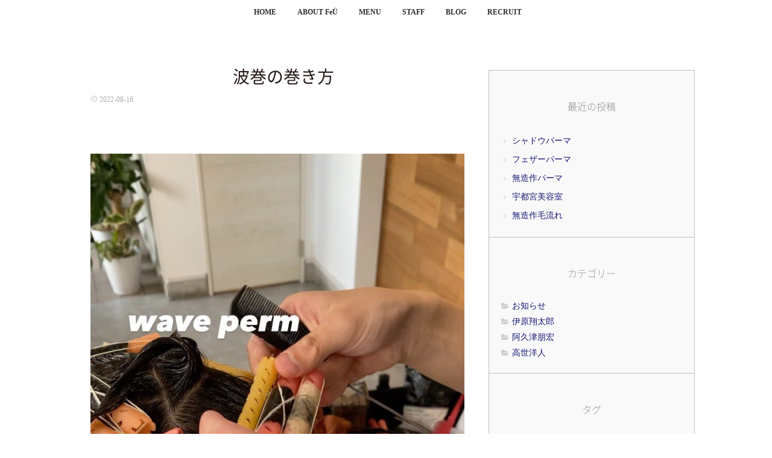

--- FILE ---
content_type: text/html; charset=UTF-8
request_url: https://feu-salon.com/2784/
body_size: 26283
content:
<!DOCTYPE html>
<!--[if lt IE 7 ]> <html dir="ltr" lang="ja" prefix="og: https://ogp.me/ns#" class="ie6 oldie no-js"> <![endif]-->
<!--[if IE 7 ]>    <html dir="ltr" lang="ja" prefix="og: https://ogp.me/ns#" class="ie7 oldie no-js"> <![endif]-->
<!--[if IE 8 ]>    <html dir="ltr" lang="ja" prefix="og: https://ogp.me/ns#" class="ie8 oldie no-js"> <![endif]-->
<!--[if IE 9 ]>    <html dir="ltr" lang="ja" prefix="og: https://ogp.me/ns#" class="ie9 no-js"> <![endif]-->
<!--[if (gt IE 9)|!(IE)]><!-->
<html dir="ltr" lang="ja" prefix="og: https://ogp.me/ns#" class="js">
<!--<![endif]-->
<head>
<meta charset="UTF-8">
<title>波巻の巻き方｜FeÜフゥ宇都宮のメンズサロン メンズパーマ美容室｜伊原翔太郎 美容師求人</title>

		<!-- All in One SEO 4.9.3 - aioseo.com -->
	<meta name="description" content="FeÜフゥは宇都宮のメンズヘア特化美容室。メンズパーマ、メンズマッシュ、ツイストスパイラル、クリームパーマ、2ブロックショートならおまかせ！落ち着いた空間で、ゆっくりおくつろぎいただけます。インナーカラー、縮毛矯正、眉カットなどメニューが豊富なので幅広く対応します。女性の方もご利用いただけます" />
	<meta name="robots" content="max-image-preview:large" />
	<meta name="author" content="feu-kanri2020-jamrock"/>
	<link rel="canonical" href="https://feu-salon.com/2784/" />
	<meta name="generator" content="All in One SEO (AIOSEO) 4.9.3" />
		<meta property="og:locale" content="ja_JP" />
		<meta property="og:site_name" content="FeU（フゥ）栃木県宇都宮市のメンズ向け美容室・美容院 - 栃木県宇都宮市のメンズ向け美容室・美容院" />
		<meta property="og:type" content="article" />
		<meta property="og:title" content="波巻の巻き方｜FeÜフゥ宇都宮のメンズサロン メンズパーマ美容室｜伊原翔太郎 美容師求人" />
		<meta property="og:description" content="FeÜフゥは宇都宮のメンズヘア特化美容室。メンズパーマ、メンズマッシュ、ツイストスパイラル、クリームパーマ、2ブロックショートならおまかせ！落ち着いた空間で、ゆっくりおくつろぎいただけます。インナーカラー、縮毛矯正、眉カットなどメニューが豊富なので幅広く対応します。女性の方もご利用いただけます" />
		<meta property="og:url" content="https://feu-salon.com/2784/" />
		<meta property="og:image" content="https://feu-salon.com/wp-content/uploads/2022/08/299838779_1364997674023742_1301903983432820107_n.jpg" />
		<meta property="og:image:secure_url" content="https://feu-salon.com/wp-content/uploads/2022/08/299838779_1364997674023742_1301903983432820107_n.jpg" />
		<meta property="og:image:width" content="720" />
		<meta property="og:image:height" content="1280" />
		<meta property="article:published_time" content="2022-08-16T06:31:37+00:00" />
		<meta property="article:modified_time" content="2022-08-20T07:12:53+00:00" />
		<meta name="twitter:card" content="summary" />
		<meta name="twitter:title" content="波巻の巻き方｜FeÜフゥ宇都宮のメンズサロン メンズパーマ美容室｜伊原翔太郎 美容師求人" />
		<meta name="twitter:description" content="FeÜフゥは宇都宮のメンズヘア特化美容室。メンズパーマ、メンズマッシュ、ツイストスパイラル、クリームパーマ、2ブロックショートならおまかせ！落ち着いた空間で、ゆっくりおくつろぎいただけます。インナーカラー、縮毛矯正、眉カットなどメニューが豊富なので幅広く対応します。女性の方もご利用いただけます" />
		<meta name="twitter:image" content="https://feu-salon.com/wp-content/uploads/2022/08/299838779_1364997674023742_1301903983432820107_n.jpg" />
		<script type="application/ld+json" class="aioseo-schema">
			{"@context":"https:\/\/schema.org","@graph":[{"@type":"BlogPosting","@id":"https:\/\/feu-salon.com\/2784\/#blogposting","name":"\u6ce2\u5dfb\u306e\u5dfb\u304d\u65b9\uff5cFe\u00dc\u30d5\u30a5\u5b87\u90fd\u5bae\u306e\u30e1\u30f3\u30ba\u30b5\u30ed\u30f3 \u30e1\u30f3\u30ba\u30d1\u30fc\u30de\u7f8e\u5bb9\u5ba4\uff5c\u4f0a\u539f\u7fd4\u592a\u90ce \u7f8e\u5bb9\u5e2b\u6c42\u4eba","headline":"\u6ce2\u5dfb\u306e\u5dfb\u304d\u65b9","author":{"@id":"https:\/\/feu-salon.com\/author\/feu-kanri2020-jamrock\/#author"},"publisher":{"@id":"https:\/\/feu-salon.com\/#organization"},"image":{"@type":"ImageObject","url":"https:\/\/feu-salon.com\/wp-content\/uploads\/2022\/08\/299838779_1364997674023742_1301903983432820107_n.jpg","width":720,"height":1280,"caption":"\u6ce2\u5dfb\u306e\u5dfb\u304d\u65b9 \u30fb \u50d5\u306b\u3057\u304b\u3067\u304d\u306a\u3044\u30d1\u30fc\u30de\u25ce \u30fb \u300e\u30ab\u30c3\u30b3\u3044\u3044\u9aea\u578b\u3092\u7c21\u5358\u306b\u300f \u30fb \u6803\u6728\u3067\u3082\u30ab\u30c3\u30b3\u3044\u3044\u9aea\u578b\u306b\u306a\u308c\u307e\u3059\uff01 \u25cb\u50d5\u306e\u30d1\u30fc\u30de\u3092\u304b\u3051\u308b\u30e1\u30ea\u30c3\u30c8\u25cb 1.\u30b9\u30bf\u30a4\u30ea\u30f3\u30b0\u304c\u7c21\u5358\u306b 2\u9aea\u306e\u6bdb\u306b\u30dc\u30ea\u30e5\u30fc\u30e0\u3092 3.\u96f0\u56f2\u6c17\u304b\u3089\u304a\u6d12\u843d\u306b\u30ab\u30c3\u30b3\u3088\u304f 4.\u3042\u306a\u305f\u306b\u4f3c\u5408\u3046\u30d1\u30fc\u30de\u3092\u63d0\u6848 \u30fb \u30fb \u30fb \u5f31\u3081\u304b\u3089\u5f37\u3081\u307e\u3067 \u30d1\u30fc\u30de\u306e\u7a2e\u985e\u3082\u5e45\u5e83\u304f\u3054\u63d0\u6848\u3057\u307e\u3059\uff01\uff01 \u30fb \u30d1\u30fc\u30de\u3092\u304b\u3051\u3088\u3046\u304b\u60a9\u3093\u3067\u308b\u65b9\u3001\u30a4\u30e1\u30fc\u30b8\u30c1\u30a7\u30f3\u30b8\u3092\u3057\u305f\u3044\u65b9 \u305d\u3093\u306a\u65b9\u306b\u304a\u3059\u3059\u3081\u3067\u3059\uff01 \u30fb \u30fb \u30fb \u30de\u30c3\u30b7\u30e5\u30b9\u30bf\u30a4\u30eb\u3082\u5f97\u610f\u3067\u3059\uff01\uff01 \u30ef\u30c3\u30af\u30b9\u306e\u307f\u3067\u6c7a\u307e\u308b\u30de\u30c3\u30b7\u30e5\u30b9\u30bf\u30a4\u30eb \u30fb \u30fb \u65e5\u3005\u306e\u30b9\u30bf\u30a4\u30ea\u30f3\u30b0\u30925\u5206\u3067\u3067\u304d\u308b\u3088\u3046\u306b\u3057\u305f\u304f\u306a\u3044\u3067\u3059\u304b\uff1f\uff1f\ud83e\udd14 \u30fb \u30fb \u30ef\u30c3\u30af\u30b9\u306e\u307f\u3067\u6c7a\u307e\u308b\u306e\u3067\u6bce\u65e5\u306e\u30b9\u30bf\u30a4\u30ea\u30f3\u30b0\u304c\u7c21\u5358\u306b\u306a\u308a\u307e\u3059 \u30fb \u30fb \u305c\u30721\u5ea6\u62c5\u5f53\u3055\u305b\u3066\u304f\u3060\u3055\u3044\u266a @feu_ihara \u30fb \u30fb \u6599\u91d1 \u30fb\u30ab\u30c3\u30c8...\u00a54620 \u30fb\u30ab\u30c3\u30c8\u30d1\u30fc\u30de...\u00a511220\u301c14520 \u30c4\u30a4\u30b9\u30c8\u30b9\u30d1\u30a4\u30e9\u30eb\u3001\u6ce2\u5dfb\u30d1\u30fc\u30de\u306e \u7279\u6b8a\u30d1\u30fc\u30de\u306f\u00a514520\u306b\u306a\u308a\u307e\u3059\uff01 \u30fb\u30ab\u30c3\u30c8\u30ab\u30e9\u30fc\u00a511220\u301c \u5834\u6240...\u6803\u6728\u770c\u5b87\u90fd\u5bae\u5e02\u5fa1\u5e78\u672c\u753a4863-67 \u65e74\u53f7\u7dda\u3000\u30ed\u30fc\u30bd\u30f3\u5b87\u90fd\u5bae4\u53f7\u5fa1\u5e78 \u5e97\u69d8\u3092\u5317\u306b50m \u7f8e\u5bb9\u5ba4FeU \u30fb \u30fb \u30fb \u3054\u4e88\u7d04\u306fDM\u304b\u30db\u30c3\u30c8\u30da\u30c3\u30d1\u30fc\u304b\u3089\u304a\u5f85\u3061\u3057\u3066\u304a\u308a\u307e\u3059\uff01 DM\u306e\u5834\u5408\u306f \u2460\u30d5\u30eb\u30cd\u30fc\u30e0\u2461\u3054\u5e0c\u671b\u306e\u65e5\u6642\u2462\u3054\u5e0c\u671b\u306e\u30e1\u30cb\u30e5\u30fc\u3092\u304a\u9001\u308a\u304f\u3060\u3055\u3044 \u30fb \u305d\u306e\u4ed6\u8cea\u554f\u7b49\u3082DM\u3067\u53d7\u3051\u4ed8\u3051\u3066\u304a\u308a\u307e\u3059\uff01 \u6c17\u8efd\u306bDM\u304f\u3060\u3055\u3044\uff01 \u30fb"},"datePublished":"2022-08-16T15:31:37+09:00","dateModified":"2022-08-20T16:12:53+09:00","inLanguage":"ja","mainEntityOfPage":{"@id":"https:\/\/feu-salon.com\/2784\/#webpage"},"isPartOf":{"@id":"https:\/\/feu-salon.com\/2784\/#webpage"},"articleSection":"\u4f0a\u539f\u7fd4\u592a\u90ce, \u30bb\u30f3\u30bf\u30fc\u30d1\u30fc\u30c8, \u30c4\u30a4\u30b9\u30c8\u30b9\u30d1\u30a4\u30e9\u30eb, \u30de\u30c3\u30b7\u30e5, \u30e1\u30f3\u30ba\u30d1\u30fc\u30de, \u30e1\u30f3\u30ba\u30de\u30c3\u30b7\u30e5, \u5927\u7530\u539f\u7f8e\u5bb9\u5ba4, \u5b87\u90fd\u5bae, \u5b87\u90fd\u5bae\u30e1\u30f3\u30ba, \u5b87\u90fd\u5bae\u30e1\u30f3\u30ba\u30ab\u30c3\u30c8, \u5b87\u90fd\u5bae\u30e1\u30f3\u30ba\u30b5\u30ed\u30f3, \u5b87\u90fd\u5bae\u30e1\u30f3\u30ba\u30d1\u30fc\u30de, \u5b87\u90fd\u5bae\u30e1\u30f3\u30ba\u7279\u5316, \u5b87\u90fd\u5bae\u30e1\u30f3\u30ba\u7f8e\u5bb9\u5ba4, \u5b87\u90fd\u5bae\u7f8e\u5bb9\u5ba4, \u5b87\u90fd\u5bae\u7f8e\u5bb9\u5ba4\u30e1\u30f3\u30ba, \u5c0f\u5c71\u30e1\u30f3\u30ba\u30ab\u30c3\u30c8, \u5c0f\u5c71\u30e1\u30f3\u30ba\u30b5\u30ed\u30f3, \u5c0f\u5c71\u30e1\u30f3\u30ba\u7f8e\u5bb9\u5ba4, \u65e5\u5149\u7f8e\u5bb9\u5ba4, \u6803\u6728, \u6803\u6728\u30e1\u30f3\u30ba, \u6803\u6728\u30e1\u30f3\u30ba\u30ab\u30c3\u30c8, \u6803\u6728\u30e1\u30f3\u30ba\u30d1\u30fc\u30de, \u6803\u6728\u30e1\u30f3\u30ba\u7279\u5316, \u6803\u6728\u30e1\u30f3\u30ba\u7f8e\u5bb9\u5ba4, \u6ce2\u5dfb\u30d1\u30fc\u30de, \u81ea\u6cbb\u533b\u5927\u7f8e\u5bb9\u5ba4, \u90a3\u9808\u7f8e\u5bb9\u5ba4, \u9e7f\u6cbc\u7f8e\u5bb9\u5ba4"},{"@type":"BreadcrumbList","@id":"https:\/\/feu-salon.com\/2784\/#breadcrumblist","itemListElement":[{"@type":"ListItem","@id":"https:\/\/feu-salon.com#listItem","position":1,"name":"\u30db\u30fc\u30e0","item":"https:\/\/feu-salon.com","nextItem":{"@type":"ListItem","@id":"https:\/\/feu-salon.com\/category\/%e4%bc%8a%e5%8e%9f%e7%bf%94%e5%a4%aa%e9%83%8e\/#listItem","name":"\u4f0a\u539f\u7fd4\u592a\u90ce"}},{"@type":"ListItem","@id":"https:\/\/feu-salon.com\/category\/%e4%bc%8a%e5%8e%9f%e7%bf%94%e5%a4%aa%e9%83%8e\/#listItem","position":2,"name":"\u4f0a\u539f\u7fd4\u592a\u90ce","item":"https:\/\/feu-salon.com\/category\/%e4%bc%8a%e5%8e%9f%e7%bf%94%e5%a4%aa%e9%83%8e\/","nextItem":{"@type":"ListItem","@id":"https:\/\/feu-salon.com\/2784\/#listItem","name":"\u6ce2\u5dfb\u306e\u5dfb\u304d\u65b9"},"previousItem":{"@type":"ListItem","@id":"https:\/\/feu-salon.com#listItem","name":"\u30db\u30fc\u30e0"}},{"@type":"ListItem","@id":"https:\/\/feu-salon.com\/2784\/#listItem","position":3,"name":"\u6ce2\u5dfb\u306e\u5dfb\u304d\u65b9","previousItem":{"@type":"ListItem","@id":"https:\/\/feu-salon.com\/category\/%e4%bc%8a%e5%8e%9f%e7%bf%94%e5%a4%aa%e9%83%8e\/#listItem","name":"\u4f0a\u539f\u7fd4\u592a\u90ce"}}]},{"@type":"Organization","@id":"https:\/\/feu-salon.com\/#organization","name":"FeU\uff08\u30d5\u30a5\uff09\u6803\u6728\u770c\u5b87\u90fd\u5bae\u5e02\u306e\u30e1\u30f3\u30ba\u5411\u3051\u7f8e\u5bb9\u5ba4\u30fb\u7f8e\u5bb9\u9662","description":"\u6803\u6728\u770c\u5b87\u90fd\u5bae\u5e02\u306e\u30e1\u30f3\u30ba\u5411\u3051\u7f8e\u5bb9\u5ba4\u30fb\u7f8e\u5bb9\u9662","url":"https:\/\/feu-salon.com\/","telephone":"+81286124749","logo":{"@type":"ImageObject","url":"https:\/\/feu-salon.com\/wp-content\/uploads\/2022\/01\/iphone_icon.png","@id":"https:\/\/feu-salon.com\/2784\/#organizationLogo","width":152,"height":152,"caption":"FeU\uff08\u30d5\u30a5\uff09\u30e1\u30f3\u30ba\u5411\u3051\u7f8e\u5bb9\u5ba4"},"image":{"@id":"https:\/\/feu-salon.com\/2784\/#organizationLogo"},"sameAs":["https:\/\/www.instagram.com\/feu.12\/"]},{"@type":"Person","@id":"https:\/\/feu-salon.com\/author\/feu-kanri2020-jamrock\/#author","url":"https:\/\/feu-salon.com\/author\/feu-kanri2020-jamrock\/","name":"feu-kanri2020-jamrock"},{"@type":"WebPage","@id":"https:\/\/feu-salon.com\/2784\/#webpage","url":"https:\/\/feu-salon.com\/2784\/","name":"\u6ce2\u5dfb\u306e\u5dfb\u304d\u65b9\uff5cFe\u00dc\u30d5\u30a5\u5b87\u90fd\u5bae\u306e\u30e1\u30f3\u30ba\u30b5\u30ed\u30f3 \u30e1\u30f3\u30ba\u30d1\u30fc\u30de\u7f8e\u5bb9\u5ba4\uff5c\u4f0a\u539f\u7fd4\u592a\u90ce \u7f8e\u5bb9\u5e2b\u6c42\u4eba","description":"Fe\u00dc\u30d5\u30a5\u306f\u5b87\u90fd\u5bae\u306e\u30e1\u30f3\u30ba\u30d8\u30a2\u7279\u5316\u7f8e\u5bb9\u5ba4\u3002\u30e1\u30f3\u30ba\u30d1\u30fc\u30de\u3001\u30e1\u30f3\u30ba\u30de\u30c3\u30b7\u30e5\u3001\u30c4\u30a4\u30b9\u30c8\u30b9\u30d1\u30a4\u30e9\u30eb\u3001\u30af\u30ea\u30fc\u30e0\u30d1\u30fc\u30de\u30012\u30d6\u30ed\u30c3\u30af\u30b7\u30e7\u30fc\u30c8\u306a\u3089\u304a\u307e\u304b\u305b\uff01\u843d\u3061\u7740\u3044\u305f\u7a7a\u9593\u3067\u3001\u3086\u3063\u304f\u308a\u304a\u304f\u3064\u308d\u304e\u3044\u305f\u3060\u3051\u307e\u3059\u3002\u30a4\u30f3\u30ca\u30fc\u30ab\u30e9\u30fc\u3001\u7e2e\u6bdb\u77ef\u6b63\u3001\u7709\u30ab\u30c3\u30c8\u306a\u3069\u30e1\u30cb\u30e5\u30fc\u304c\u8c4a\u5bcc\u306a\u306e\u3067\u5e45\u5e83\u304f\u5bfe\u5fdc\u3057\u307e\u3059\u3002\u5973\u6027\u306e\u65b9\u3082\u3054\u5229\u7528\u3044\u305f\u3060\u3051\u307e\u3059","inLanguage":"ja","isPartOf":{"@id":"https:\/\/feu-salon.com\/#website"},"breadcrumb":{"@id":"https:\/\/feu-salon.com\/2784\/#breadcrumblist"},"author":{"@id":"https:\/\/feu-salon.com\/author\/feu-kanri2020-jamrock\/#author"},"creator":{"@id":"https:\/\/feu-salon.com\/author\/feu-kanri2020-jamrock\/#author"},"image":{"@type":"ImageObject","url":"https:\/\/feu-salon.com\/wp-content\/uploads\/2022\/08\/299838779_1364997674023742_1301903983432820107_n.jpg","@id":"https:\/\/feu-salon.com\/2784\/#mainImage","width":720,"height":1280,"caption":"\u6ce2\u5dfb\u306e\u5dfb\u304d\u65b9 \u30fb \u50d5\u306b\u3057\u304b\u3067\u304d\u306a\u3044\u30d1\u30fc\u30de\u25ce \u30fb \u300e\u30ab\u30c3\u30b3\u3044\u3044\u9aea\u578b\u3092\u7c21\u5358\u306b\u300f \u30fb \u6803\u6728\u3067\u3082\u30ab\u30c3\u30b3\u3044\u3044\u9aea\u578b\u306b\u306a\u308c\u307e\u3059\uff01 \u25cb\u50d5\u306e\u30d1\u30fc\u30de\u3092\u304b\u3051\u308b\u30e1\u30ea\u30c3\u30c8\u25cb 1.\u30b9\u30bf\u30a4\u30ea\u30f3\u30b0\u304c\u7c21\u5358\u306b 2\u9aea\u306e\u6bdb\u306b\u30dc\u30ea\u30e5\u30fc\u30e0\u3092 3.\u96f0\u56f2\u6c17\u304b\u3089\u304a\u6d12\u843d\u306b\u30ab\u30c3\u30b3\u3088\u304f 4.\u3042\u306a\u305f\u306b\u4f3c\u5408\u3046\u30d1\u30fc\u30de\u3092\u63d0\u6848 \u30fb \u30fb \u30fb \u5f31\u3081\u304b\u3089\u5f37\u3081\u307e\u3067 \u30d1\u30fc\u30de\u306e\u7a2e\u985e\u3082\u5e45\u5e83\u304f\u3054\u63d0\u6848\u3057\u307e\u3059\uff01\uff01 \u30fb \u30d1\u30fc\u30de\u3092\u304b\u3051\u3088\u3046\u304b\u60a9\u3093\u3067\u308b\u65b9\u3001\u30a4\u30e1\u30fc\u30b8\u30c1\u30a7\u30f3\u30b8\u3092\u3057\u305f\u3044\u65b9 \u305d\u3093\u306a\u65b9\u306b\u304a\u3059\u3059\u3081\u3067\u3059\uff01 \u30fb \u30fb \u30fb \u30de\u30c3\u30b7\u30e5\u30b9\u30bf\u30a4\u30eb\u3082\u5f97\u610f\u3067\u3059\uff01\uff01 \u30ef\u30c3\u30af\u30b9\u306e\u307f\u3067\u6c7a\u307e\u308b\u30de\u30c3\u30b7\u30e5\u30b9\u30bf\u30a4\u30eb \u30fb \u30fb \u65e5\u3005\u306e\u30b9\u30bf\u30a4\u30ea\u30f3\u30b0\u30925\u5206\u3067\u3067\u304d\u308b\u3088\u3046\u306b\u3057\u305f\u304f\u306a\u3044\u3067\u3059\u304b\uff1f\uff1f\ud83e\udd14 \u30fb \u30fb \u30ef\u30c3\u30af\u30b9\u306e\u307f\u3067\u6c7a\u307e\u308b\u306e\u3067\u6bce\u65e5\u306e\u30b9\u30bf\u30a4\u30ea\u30f3\u30b0\u304c\u7c21\u5358\u306b\u306a\u308a\u307e\u3059 \u30fb \u30fb \u305c\u30721\u5ea6\u62c5\u5f53\u3055\u305b\u3066\u304f\u3060\u3055\u3044\u266a @feu_ihara \u30fb \u30fb \u6599\u91d1 \u30fb\u30ab\u30c3\u30c8...\u00a54620 \u30fb\u30ab\u30c3\u30c8\u30d1\u30fc\u30de...\u00a511220\u301c14520 \u30c4\u30a4\u30b9\u30c8\u30b9\u30d1\u30a4\u30e9\u30eb\u3001\u6ce2\u5dfb\u30d1\u30fc\u30de\u306e \u7279\u6b8a\u30d1\u30fc\u30de\u306f\u00a514520\u306b\u306a\u308a\u307e\u3059\uff01 \u30fb\u30ab\u30c3\u30c8\u30ab\u30e9\u30fc\u00a511220\u301c \u5834\u6240...\u6803\u6728\u770c\u5b87\u90fd\u5bae\u5e02\u5fa1\u5e78\u672c\u753a4863-67 \u65e74\u53f7\u7dda\u3000\u30ed\u30fc\u30bd\u30f3\u5b87\u90fd\u5bae4\u53f7\u5fa1\u5e78 \u5e97\u69d8\u3092\u5317\u306b50m \u7f8e\u5bb9\u5ba4FeU \u30fb \u30fb \u30fb \u3054\u4e88\u7d04\u306fDM\u304b\u30db\u30c3\u30c8\u30da\u30c3\u30d1\u30fc\u304b\u3089\u304a\u5f85\u3061\u3057\u3066\u304a\u308a\u307e\u3059\uff01 DM\u306e\u5834\u5408\u306f \u2460\u30d5\u30eb\u30cd\u30fc\u30e0\u2461\u3054\u5e0c\u671b\u306e\u65e5\u6642\u2462\u3054\u5e0c\u671b\u306e\u30e1\u30cb\u30e5\u30fc\u3092\u304a\u9001\u308a\u304f\u3060\u3055\u3044 \u30fb \u305d\u306e\u4ed6\u8cea\u554f\u7b49\u3082DM\u3067\u53d7\u3051\u4ed8\u3051\u3066\u304a\u308a\u307e\u3059\uff01 \u6c17\u8efd\u306bDM\u304f\u3060\u3055\u3044\uff01 \u30fb"},"primaryImageOfPage":{"@id":"https:\/\/feu-salon.com\/2784\/#mainImage"},"datePublished":"2022-08-16T15:31:37+09:00","dateModified":"2022-08-20T16:12:53+09:00"},{"@type":"WebSite","@id":"https:\/\/feu-salon.com\/#website","url":"https:\/\/feu-salon.com\/","name":"FeU\uff08\u30d5\u30a5\uff09\u6803\u6728\u770c\u5b87\u90fd\u5bae\u5e02\u306e\u30e1\u30f3\u30ba\u5411\u3051\u7f8e\u5bb9\u5ba4\u30fb\u7f8e\u5bb9\u9662","description":"\u6803\u6728\u770c\u5b87\u90fd\u5bae\u5e02\u306e\u30e1\u30f3\u30ba\u5411\u3051\u7f8e\u5bb9\u5ba4\u30fb\u7f8e\u5bb9\u9662","inLanguage":"ja","publisher":{"@id":"https:\/\/feu-salon.com\/#organization"}}]}
		</script>
		<!-- All in One SEO -->

<meta http-equiv="Expires" content="604800">
<meta http-equiv="X-UA-Compatible" content="IE=edge,chrome=1" />
<meta name="viewport" content="width=device-width, initial-scale=1.0">
<link rel='dns-prefetch' href='//ajax.googleapis.com' />
<link rel='dns-prefetch' href='//maps.google.com' />
<link rel='dns-prefetch' href='//www.googletagmanager.com' />
<link rel='dns-prefetch' href='//pagead2.googlesyndication.com' />
<link rel="alternate" type="application/rss+xml" title="FeU（フゥ）栃木県宇都宮市のメンズ向け美容室・美容院 &raquo; フィード" href="https://feu-salon.com/feed/" />
<link rel="alternate" title="oEmbed (JSON)" type="application/json+oembed" href="https://feu-salon.com/wp-json/oembed/1.0/embed?url=https%3A%2F%2Ffeu-salon.com%2F2784%2F" />
<link rel="alternate" title="oEmbed (XML)" type="text/xml+oembed" href="https://feu-salon.com/wp-json/oembed/1.0/embed?url=https%3A%2F%2Ffeu-salon.com%2F2784%2F&#038;format=xml" />
		<!-- This site uses the Google Analytics by MonsterInsights plugin v9.11.1 - Using Analytics tracking - https://www.monsterinsights.com/ -->
							<script src="//www.googletagmanager.com/gtag/js?id=G-YY6MGJHEH1"  data-cfasync="false" data-wpfc-render="false" type="text/javascript" async></script>
			<script data-cfasync="false" data-wpfc-render="false" type="text/javascript">
				var mi_version = '9.11.1';
				var mi_track_user = true;
				var mi_no_track_reason = '';
								var MonsterInsightsDefaultLocations = {"page_location":"https:\/\/feu-salon.com\/2784\/"};
								if ( typeof MonsterInsightsPrivacyGuardFilter === 'function' ) {
					var MonsterInsightsLocations = (typeof MonsterInsightsExcludeQuery === 'object') ? MonsterInsightsPrivacyGuardFilter( MonsterInsightsExcludeQuery ) : MonsterInsightsPrivacyGuardFilter( MonsterInsightsDefaultLocations );
				} else {
					var MonsterInsightsLocations = (typeof MonsterInsightsExcludeQuery === 'object') ? MonsterInsightsExcludeQuery : MonsterInsightsDefaultLocations;
				}

								var disableStrs = [
										'ga-disable-G-YY6MGJHEH1',
									];

				/* Function to detect opted out users */
				function __gtagTrackerIsOptedOut() {
					for (var index = 0; index < disableStrs.length; index++) {
						if (document.cookie.indexOf(disableStrs[index] + '=true') > -1) {
							return true;
						}
					}

					return false;
				}

				/* Disable tracking if the opt-out cookie exists. */
				if (__gtagTrackerIsOptedOut()) {
					for (var index = 0; index < disableStrs.length; index++) {
						window[disableStrs[index]] = true;
					}
				}

				/* Opt-out function */
				function __gtagTrackerOptout() {
					for (var index = 0; index < disableStrs.length; index++) {
						document.cookie = disableStrs[index] + '=true; expires=Thu, 31 Dec 2099 23:59:59 UTC; path=/';
						window[disableStrs[index]] = true;
					}
				}

				if ('undefined' === typeof gaOptout) {
					function gaOptout() {
						__gtagTrackerOptout();
					}
				}
								window.dataLayer = window.dataLayer || [];

				window.MonsterInsightsDualTracker = {
					helpers: {},
					trackers: {},
				};
				if (mi_track_user) {
					function __gtagDataLayer() {
						dataLayer.push(arguments);
					}

					function __gtagTracker(type, name, parameters) {
						if (!parameters) {
							parameters = {};
						}

						if (parameters.send_to) {
							__gtagDataLayer.apply(null, arguments);
							return;
						}

						if (type === 'event') {
														parameters.send_to = monsterinsights_frontend.v4_id;
							var hookName = name;
							if (typeof parameters['event_category'] !== 'undefined') {
								hookName = parameters['event_category'] + ':' + name;
							}

							if (typeof MonsterInsightsDualTracker.trackers[hookName] !== 'undefined') {
								MonsterInsightsDualTracker.trackers[hookName](parameters);
							} else {
								__gtagDataLayer('event', name, parameters);
							}
							
						} else {
							__gtagDataLayer.apply(null, arguments);
						}
					}

					__gtagTracker('js', new Date());
					__gtagTracker('set', {
						'developer_id.dZGIzZG': true,
											});
					if ( MonsterInsightsLocations.page_location ) {
						__gtagTracker('set', MonsterInsightsLocations);
					}
										__gtagTracker('config', 'G-YY6MGJHEH1', {"forceSSL":"true","link_attribution":"true"} );
										window.gtag = __gtagTracker;										(function () {
						/* https://developers.google.com/analytics/devguides/collection/analyticsjs/ */
						/* ga and __gaTracker compatibility shim. */
						var noopfn = function () {
							return null;
						};
						var newtracker = function () {
							return new Tracker();
						};
						var Tracker = function () {
							return null;
						};
						var p = Tracker.prototype;
						p.get = noopfn;
						p.set = noopfn;
						p.send = function () {
							var args = Array.prototype.slice.call(arguments);
							args.unshift('send');
							__gaTracker.apply(null, args);
						};
						var __gaTracker = function () {
							var len = arguments.length;
							if (len === 0) {
								return;
							}
							var f = arguments[len - 1];
							if (typeof f !== 'object' || f === null || typeof f.hitCallback !== 'function') {
								if ('send' === arguments[0]) {
									var hitConverted, hitObject = false, action;
									if ('event' === arguments[1]) {
										if ('undefined' !== typeof arguments[3]) {
											hitObject = {
												'eventAction': arguments[3],
												'eventCategory': arguments[2],
												'eventLabel': arguments[4],
												'value': arguments[5] ? arguments[5] : 1,
											}
										}
									}
									if ('pageview' === arguments[1]) {
										if ('undefined' !== typeof arguments[2]) {
											hitObject = {
												'eventAction': 'page_view',
												'page_path': arguments[2],
											}
										}
									}
									if (typeof arguments[2] === 'object') {
										hitObject = arguments[2];
									}
									if (typeof arguments[5] === 'object') {
										Object.assign(hitObject, arguments[5]);
									}
									if ('undefined' !== typeof arguments[1].hitType) {
										hitObject = arguments[1];
										if ('pageview' === hitObject.hitType) {
											hitObject.eventAction = 'page_view';
										}
									}
									if (hitObject) {
										action = 'timing' === arguments[1].hitType ? 'timing_complete' : hitObject.eventAction;
										hitConverted = mapArgs(hitObject);
										__gtagTracker('event', action, hitConverted);
									}
								}
								return;
							}

							function mapArgs(args) {
								var arg, hit = {};
								var gaMap = {
									'eventCategory': 'event_category',
									'eventAction': 'event_action',
									'eventLabel': 'event_label',
									'eventValue': 'event_value',
									'nonInteraction': 'non_interaction',
									'timingCategory': 'event_category',
									'timingVar': 'name',
									'timingValue': 'value',
									'timingLabel': 'event_label',
									'page': 'page_path',
									'location': 'page_location',
									'title': 'page_title',
									'referrer' : 'page_referrer',
								};
								for (arg in args) {
																		if (!(!args.hasOwnProperty(arg) || !gaMap.hasOwnProperty(arg))) {
										hit[gaMap[arg]] = args[arg];
									} else {
										hit[arg] = args[arg];
									}
								}
								return hit;
							}

							try {
								f.hitCallback();
							} catch (ex) {
							}
						};
						__gaTracker.create = newtracker;
						__gaTracker.getByName = newtracker;
						__gaTracker.getAll = function () {
							return [];
						};
						__gaTracker.remove = noopfn;
						__gaTracker.loaded = true;
						window['__gaTracker'] = __gaTracker;
					})();
									} else {
										console.log("");
					(function () {
						function __gtagTracker() {
							return null;
						}

						window['__gtagTracker'] = __gtagTracker;
						window['gtag'] = __gtagTracker;
					})();
									}
			</script>
							<!-- / Google Analytics by MonsterInsights -->
		<style id='wp-img-auto-sizes-contain-inline-css' type='text/css'>
img:is([sizes=auto i],[sizes^="auto," i]){contain-intrinsic-size:3000px 1500px}
/*# sourceURL=wp-img-auto-sizes-contain-inline-css */
</style>
<link rel='stylesheet' id='igp-jplayer-style-css' href='https://feu-salon.com/wp-content/plugins/instagrate-pro/assets/css/video.css?ver=1.10' type='text/css' media='all' />
<link rel='stylesheet' id='sbi_styles-css' href='https://feu-salon.com/wp-content/plugins/instagram-feed/css/sbi-styles.min.css?ver=6.10.0' type='text/css' media='all' />
<style id='wp-block-library-inline-css' type='text/css'>
:root{--wp-block-synced-color:#7a00df;--wp-block-synced-color--rgb:122,0,223;--wp-bound-block-color:var(--wp-block-synced-color);--wp-editor-canvas-background:#ddd;--wp-admin-theme-color:#007cba;--wp-admin-theme-color--rgb:0,124,186;--wp-admin-theme-color-darker-10:#006ba1;--wp-admin-theme-color-darker-10--rgb:0,107,160.5;--wp-admin-theme-color-darker-20:#005a87;--wp-admin-theme-color-darker-20--rgb:0,90,135;--wp-admin-border-width-focus:2px}@media (min-resolution:192dpi){:root{--wp-admin-border-width-focus:1.5px}}.wp-element-button{cursor:pointer}:root .has-very-light-gray-background-color{background-color:#eee}:root .has-very-dark-gray-background-color{background-color:#313131}:root .has-very-light-gray-color{color:#eee}:root .has-very-dark-gray-color{color:#313131}:root .has-vivid-green-cyan-to-vivid-cyan-blue-gradient-background{background:linear-gradient(135deg,#00d084,#0693e3)}:root .has-purple-crush-gradient-background{background:linear-gradient(135deg,#34e2e4,#4721fb 50%,#ab1dfe)}:root .has-hazy-dawn-gradient-background{background:linear-gradient(135deg,#faaca8,#dad0ec)}:root .has-subdued-olive-gradient-background{background:linear-gradient(135deg,#fafae1,#67a671)}:root .has-atomic-cream-gradient-background{background:linear-gradient(135deg,#fdd79a,#004a59)}:root .has-nightshade-gradient-background{background:linear-gradient(135deg,#330968,#31cdcf)}:root .has-midnight-gradient-background{background:linear-gradient(135deg,#020381,#2874fc)}:root{--wp--preset--font-size--normal:16px;--wp--preset--font-size--huge:42px}.has-regular-font-size{font-size:1em}.has-larger-font-size{font-size:2.625em}.has-normal-font-size{font-size:var(--wp--preset--font-size--normal)}.has-huge-font-size{font-size:var(--wp--preset--font-size--huge)}.has-text-align-center{text-align:center}.has-text-align-left{text-align:left}.has-text-align-right{text-align:right}.has-fit-text{white-space:nowrap!important}#end-resizable-editor-section{display:none}.aligncenter{clear:both}.items-justified-left{justify-content:flex-start}.items-justified-center{justify-content:center}.items-justified-right{justify-content:flex-end}.items-justified-space-between{justify-content:space-between}.screen-reader-text{border:0;clip-path:inset(50%);height:1px;margin:-1px;overflow:hidden;padding:0;position:absolute;width:1px;word-wrap:normal!important}.screen-reader-text:focus{background-color:#ddd;clip-path:none;color:#444;display:block;font-size:1em;height:auto;left:5px;line-height:normal;padding:15px 23px 14px;text-decoration:none;top:5px;width:auto;z-index:100000}html :where(.has-border-color){border-style:solid}html :where([style*=border-top-color]){border-top-style:solid}html :where([style*=border-right-color]){border-right-style:solid}html :where([style*=border-bottom-color]){border-bottom-style:solid}html :where([style*=border-left-color]){border-left-style:solid}html :where([style*=border-width]){border-style:solid}html :where([style*=border-top-width]){border-top-style:solid}html :where([style*=border-right-width]){border-right-style:solid}html :where([style*=border-bottom-width]){border-bottom-style:solid}html :where([style*=border-left-width]){border-left-style:solid}html :where(img[class*=wp-image-]){height:auto;max-width:100%}:where(figure){margin:0 0 1em}html :where(.is-position-sticky){--wp-admin--admin-bar--position-offset:var(--wp-admin--admin-bar--height,0px)}@media screen and (max-width:600px){html :where(.is-position-sticky){--wp-admin--admin-bar--position-offset:0px}}

/*# sourceURL=wp-block-library-inline-css */
</style><style id='global-styles-inline-css' type='text/css'>
:root{--wp--preset--aspect-ratio--square: 1;--wp--preset--aspect-ratio--4-3: 4/3;--wp--preset--aspect-ratio--3-4: 3/4;--wp--preset--aspect-ratio--3-2: 3/2;--wp--preset--aspect-ratio--2-3: 2/3;--wp--preset--aspect-ratio--16-9: 16/9;--wp--preset--aspect-ratio--9-16: 9/16;--wp--preset--color--black: #000000;--wp--preset--color--cyan-bluish-gray: #abb8c3;--wp--preset--color--white: #ffffff;--wp--preset--color--pale-pink: #f78da7;--wp--preset--color--vivid-red: #cf2e2e;--wp--preset--color--luminous-vivid-orange: #ff6900;--wp--preset--color--luminous-vivid-amber: #fcb900;--wp--preset--color--light-green-cyan: #7bdcb5;--wp--preset--color--vivid-green-cyan: #00d084;--wp--preset--color--pale-cyan-blue: #8ed1fc;--wp--preset--color--vivid-cyan-blue: #0693e3;--wp--preset--color--vivid-purple: #9b51e0;--wp--preset--gradient--vivid-cyan-blue-to-vivid-purple: linear-gradient(135deg,rgb(6,147,227) 0%,rgb(155,81,224) 100%);--wp--preset--gradient--light-green-cyan-to-vivid-green-cyan: linear-gradient(135deg,rgb(122,220,180) 0%,rgb(0,208,130) 100%);--wp--preset--gradient--luminous-vivid-amber-to-luminous-vivid-orange: linear-gradient(135deg,rgb(252,185,0) 0%,rgb(255,105,0) 100%);--wp--preset--gradient--luminous-vivid-orange-to-vivid-red: linear-gradient(135deg,rgb(255,105,0) 0%,rgb(207,46,46) 100%);--wp--preset--gradient--very-light-gray-to-cyan-bluish-gray: linear-gradient(135deg,rgb(238,238,238) 0%,rgb(169,184,195) 100%);--wp--preset--gradient--cool-to-warm-spectrum: linear-gradient(135deg,rgb(74,234,220) 0%,rgb(151,120,209) 20%,rgb(207,42,186) 40%,rgb(238,44,130) 60%,rgb(251,105,98) 80%,rgb(254,248,76) 100%);--wp--preset--gradient--blush-light-purple: linear-gradient(135deg,rgb(255,206,236) 0%,rgb(152,150,240) 100%);--wp--preset--gradient--blush-bordeaux: linear-gradient(135deg,rgb(254,205,165) 0%,rgb(254,45,45) 50%,rgb(107,0,62) 100%);--wp--preset--gradient--luminous-dusk: linear-gradient(135deg,rgb(255,203,112) 0%,rgb(199,81,192) 50%,rgb(65,88,208) 100%);--wp--preset--gradient--pale-ocean: linear-gradient(135deg,rgb(255,245,203) 0%,rgb(182,227,212) 50%,rgb(51,167,181) 100%);--wp--preset--gradient--electric-grass: linear-gradient(135deg,rgb(202,248,128) 0%,rgb(113,206,126) 100%);--wp--preset--gradient--midnight: linear-gradient(135deg,rgb(2,3,129) 0%,rgb(40,116,252) 100%);--wp--preset--font-size--small: 13px;--wp--preset--font-size--medium: 20px;--wp--preset--font-size--large: 36px;--wp--preset--font-size--x-large: 42px;--wp--preset--spacing--20: 0.44rem;--wp--preset--spacing--30: 0.67rem;--wp--preset--spacing--40: 1rem;--wp--preset--spacing--50: 1.5rem;--wp--preset--spacing--60: 2.25rem;--wp--preset--spacing--70: 3.38rem;--wp--preset--spacing--80: 5.06rem;--wp--preset--shadow--natural: 6px 6px 9px rgba(0, 0, 0, 0.2);--wp--preset--shadow--deep: 12px 12px 50px rgba(0, 0, 0, 0.4);--wp--preset--shadow--sharp: 6px 6px 0px rgba(0, 0, 0, 0.2);--wp--preset--shadow--outlined: 6px 6px 0px -3px rgb(255, 255, 255), 6px 6px rgb(0, 0, 0);--wp--preset--shadow--crisp: 6px 6px 0px rgb(0, 0, 0);}:where(.is-layout-flex){gap: 0.5em;}:where(.is-layout-grid){gap: 0.5em;}body .is-layout-flex{display: flex;}.is-layout-flex{flex-wrap: wrap;align-items: center;}.is-layout-flex > :is(*, div){margin: 0;}body .is-layout-grid{display: grid;}.is-layout-grid > :is(*, div){margin: 0;}:where(.wp-block-columns.is-layout-flex){gap: 2em;}:where(.wp-block-columns.is-layout-grid){gap: 2em;}:where(.wp-block-post-template.is-layout-flex){gap: 1.25em;}:where(.wp-block-post-template.is-layout-grid){gap: 1.25em;}.has-black-color{color: var(--wp--preset--color--black) !important;}.has-cyan-bluish-gray-color{color: var(--wp--preset--color--cyan-bluish-gray) !important;}.has-white-color{color: var(--wp--preset--color--white) !important;}.has-pale-pink-color{color: var(--wp--preset--color--pale-pink) !important;}.has-vivid-red-color{color: var(--wp--preset--color--vivid-red) !important;}.has-luminous-vivid-orange-color{color: var(--wp--preset--color--luminous-vivid-orange) !important;}.has-luminous-vivid-amber-color{color: var(--wp--preset--color--luminous-vivid-amber) !important;}.has-light-green-cyan-color{color: var(--wp--preset--color--light-green-cyan) !important;}.has-vivid-green-cyan-color{color: var(--wp--preset--color--vivid-green-cyan) !important;}.has-pale-cyan-blue-color{color: var(--wp--preset--color--pale-cyan-blue) !important;}.has-vivid-cyan-blue-color{color: var(--wp--preset--color--vivid-cyan-blue) !important;}.has-vivid-purple-color{color: var(--wp--preset--color--vivid-purple) !important;}.has-black-background-color{background-color: var(--wp--preset--color--black) !important;}.has-cyan-bluish-gray-background-color{background-color: var(--wp--preset--color--cyan-bluish-gray) !important;}.has-white-background-color{background-color: var(--wp--preset--color--white) !important;}.has-pale-pink-background-color{background-color: var(--wp--preset--color--pale-pink) !important;}.has-vivid-red-background-color{background-color: var(--wp--preset--color--vivid-red) !important;}.has-luminous-vivid-orange-background-color{background-color: var(--wp--preset--color--luminous-vivid-orange) !important;}.has-luminous-vivid-amber-background-color{background-color: var(--wp--preset--color--luminous-vivid-amber) !important;}.has-light-green-cyan-background-color{background-color: var(--wp--preset--color--light-green-cyan) !important;}.has-vivid-green-cyan-background-color{background-color: var(--wp--preset--color--vivid-green-cyan) !important;}.has-pale-cyan-blue-background-color{background-color: var(--wp--preset--color--pale-cyan-blue) !important;}.has-vivid-cyan-blue-background-color{background-color: var(--wp--preset--color--vivid-cyan-blue) !important;}.has-vivid-purple-background-color{background-color: var(--wp--preset--color--vivid-purple) !important;}.has-black-border-color{border-color: var(--wp--preset--color--black) !important;}.has-cyan-bluish-gray-border-color{border-color: var(--wp--preset--color--cyan-bluish-gray) !important;}.has-white-border-color{border-color: var(--wp--preset--color--white) !important;}.has-pale-pink-border-color{border-color: var(--wp--preset--color--pale-pink) !important;}.has-vivid-red-border-color{border-color: var(--wp--preset--color--vivid-red) !important;}.has-luminous-vivid-orange-border-color{border-color: var(--wp--preset--color--luminous-vivid-orange) !important;}.has-luminous-vivid-amber-border-color{border-color: var(--wp--preset--color--luminous-vivid-amber) !important;}.has-light-green-cyan-border-color{border-color: var(--wp--preset--color--light-green-cyan) !important;}.has-vivid-green-cyan-border-color{border-color: var(--wp--preset--color--vivid-green-cyan) !important;}.has-pale-cyan-blue-border-color{border-color: var(--wp--preset--color--pale-cyan-blue) !important;}.has-vivid-cyan-blue-border-color{border-color: var(--wp--preset--color--vivid-cyan-blue) !important;}.has-vivid-purple-border-color{border-color: var(--wp--preset--color--vivid-purple) !important;}.has-vivid-cyan-blue-to-vivid-purple-gradient-background{background: var(--wp--preset--gradient--vivid-cyan-blue-to-vivid-purple) !important;}.has-light-green-cyan-to-vivid-green-cyan-gradient-background{background: var(--wp--preset--gradient--light-green-cyan-to-vivid-green-cyan) !important;}.has-luminous-vivid-amber-to-luminous-vivid-orange-gradient-background{background: var(--wp--preset--gradient--luminous-vivid-amber-to-luminous-vivid-orange) !important;}.has-luminous-vivid-orange-to-vivid-red-gradient-background{background: var(--wp--preset--gradient--luminous-vivid-orange-to-vivid-red) !important;}.has-very-light-gray-to-cyan-bluish-gray-gradient-background{background: var(--wp--preset--gradient--very-light-gray-to-cyan-bluish-gray) !important;}.has-cool-to-warm-spectrum-gradient-background{background: var(--wp--preset--gradient--cool-to-warm-spectrum) !important;}.has-blush-light-purple-gradient-background{background: var(--wp--preset--gradient--blush-light-purple) !important;}.has-blush-bordeaux-gradient-background{background: var(--wp--preset--gradient--blush-bordeaux) !important;}.has-luminous-dusk-gradient-background{background: var(--wp--preset--gradient--luminous-dusk) !important;}.has-pale-ocean-gradient-background{background: var(--wp--preset--gradient--pale-ocean) !important;}.has-electric-grass-gradient-background{background: var(--wp--preset--gradient--electric-grass) !important;}.has-midnight-gradient-background{background: var(--wp--preset--gradient--midnight) !important;}.has-small-font-size{font-size: var(--wp--preset--font-size--small) !important;}.has-medium-font-size{font-size: var(--wp--preset--font-size--medium) !important;}.has-large-font-size{font-size: var(--wp--preset--font-size--large) !important;}.has-x-large-font-size{font-size: var(--wp--preset--font-size--x-large) !important;}
/*# sourceURL=global-styles-inline-css */
</style>

<style id='classic-theme-styles-inline-css' type='text/css'>
/*! This file is auto-generated */
.wp-block-button__link{color:#fff;background-color:#32373c;border-radius:9999px;box-shadow:none;text-decoration:none;padding:calc(.667em + 2px) calc(1.333em + 2px);font-size:1.125em}.wp-block-file__button{background:#32373c;color:#fff;text-decoration:none}
/*# sourceURL=/wp-includes/css/classic-themes.min.css */
</style>
<link rel='stylesheet' id='contact-form-7-css' href='https://feu-salon.com/wp-content/plugins/contact-form-7/includes/css/styles.css?ver=6.1.4' type='text/css' media='all' />
<link rel='stylesheet' id='responsive-lightbox-swipebox-css' href='https://feu-salon.com/wp-content/plugins/responsive-lightbox/assets/swipebox/swipebox.min.css?ver=1.5.2' type='text/css' media='all' />
<link rel='stylesheet' id='style-css' href='https://feu-salon.com/wp-content/themes/majestic_plus/style.css?ver=6.9' type='text/css' media='all' />
<link rel='stylesheet' id='responsive-css' href='https://feu-salon.com/wp-content/themes/majestic_plus/responsive.css?ver=6.9' type='text/css' media='all' />
<link rel='stylesheet' id='font-awesome-css' href='https://feu-salon.com/wp-content/themes/majestic_plus/fonts/font-awesome.min.css?ver=6.9' type='text/css' media='all' />
<link rel='stylesheet' id='simplyscroll-style-css' href='https://feu-salon.com/wp-content/themes/majestic_plus/jquery.simplyscroll.css?ver=6.9' type='text/css' media='all' />
<link rel='stylesheet' id='hover-style-css' href='https://feu-salon.com/wp-content/themes/majestic_plus/hover.css?ver=6.9' type='text/css' media='all' />
<link rel='stylesheet' id='slick-style-css' href='https://feu-salon.com/wp-content/themes/majestic_plus/slick.css?ver=6.9' type='text/css' media='all' />
<link rel='stylesheet' id='animate-css' href='https://feu-salon.com/wp-content/themes/majestic_plus/animate.min.css?ver=6.9' type='text/css' media='all' />
<script type="text/javascript" src="//ajax.googleapis.com/ajax/libs/jquery/2.2.4/jquery.min.js?ver=6.9" id="jquery-js"></script>
<script type="text/javascript" src="https://feu-salon.com/wp-content/plugins/instagrate-pro/assets/js/lib/jquery.jplayer/jquery.jplayer.min.js?ver=1.10" id="igp-jplayer-js"></script>
<script type="text/javascript" src="https://feu-salon.com/wp-content/plugins/google-analytics-for-wordpress/assets/js/frontend-gtag.min.js?ver=9.11.1" id="monsterinsights-frontend-script-js" async="async" data-wp-strategy="async"></script>
<script data-cfasync="false" data-wpfc-render="false" type="text/javascript" id='monsterinsights-frontend-script-js-extra'>/* <![CDATA[ */
var monsterinsights_frontend = {"js_events_tracking":"true","download_extensions":"doc,pdf,ppt,zip,xls,docx,pptx,xlsx","inbound_paths":"[{\"path\":\"\\\/go\\\/\",\"label\":\"affiliate\"},{\"path\":\"\\\/recommend\\\/\",\"label\":\"affiliate\"}]","home_url":"https:\/\/feu-salon.com","hash_tracking":"false","v4_id":"G-YY6MGJHEH1"};/* ]]> */
</script>
<script type="text/javascript" src="https://feu-salon.com/wp-content/plugins/responsive-lightbox/assets/dompurify/purify.min.js?ver=3.3.1" id="dompurify-js"></script>
<script type="text/javascript" id="responsive-lightbox-sanitizer-js-before">
/* <![CDATA[ */
window.RLG = window.RLG || {}; window.RLG.sanitizeAllowedHosts = ["youtube.com","www.youtube.com","youtu.be","vimeo.com","player.vimeo.com"];
//# sourceURL=responsive-lightbox-sanitizer-js-before
/* ]]> */
</script>
<script type="text/javascript" src="https://feu-salon.com/wp-content/plugins/responsive-lightbox/js/sanitizer.js?ver=2.7.0" id="responsive-lightbox-sanitizer-js"></script>
<script type="text/javascript" src="https://feu-salon.com/wp-content/plugins/responsive-lightbox/assets/swipebox/jquery.swipebox.min.js?ver=1.5.2" id="responsive-lightbox-swipebox-js"></script>
<script type="text/javascript" src="https://feu-salon.com/wp-includes/js/underscore.min.js?ver=1.13.7" id="underscore-js"></script>
<script type="text/javascript" src="https://feu-salon.com/wp-content/plugins/responsive-lightbox/assets/infinitescroll/infinite-scroll.pkgd.min.js?ver=4.0.1" id="responsive-lightbox-infinite-scroll-js"></script>
<script type="text/javascript" id="responsive-lightbox-js-before">
/* <![CDATA[ */
var rlArgs = {"script":"swipebox","selector":"lightbox","customEvents":"","activeGalleries":true,"animation":true,"hideCloseButtonOnMobile":false,"removeBarsOnMobile":false,"hideBars":true,"hideBarsDelay":5000,"videoMaxWidth":1080,"useSVG":true,"loopAtEnd":false,"woocommerce_gallery":false,"ajaxurl":"https:\/\/feu-salon.com\/wp-admin\/admin-ajax.php","nonce":"84d47fe59f","preview":false,"postId":2784,"scriptExtension":false};

//# sourceURL=responsive-lightbox-js-before
/* ]]> */
</script>
<script type="text/javascript" src="https://feu-salon.com/wp-content/plugins/responsive-lightbox/js/front.js?ver=2.7.0" id="responsive-lightbox-js"></script>
<script type="text/javascript" src="//maps.google.com/maps/api/js?key=" id="googlemaps-js"></script>

<!-- Site Kit によって追加された Google タグ（gtag.js）スニペット -->
<!-- Google アナリティクス スニペット (Site Kit が追加) -->
<script type="text/javascript" src="https://www.googletagmanager.com/gtag/js?id=G-YY6MGJHEH1" id="google_gtagjs-js" async></script>
<script type="text/javascript" id="google_gtagjs-js-after">
/* <![CDATA[ */
window.dataLayer = window.dataLayer || [];function gtag(){dataLayer.push(arguments);}
gtag("set","linker",{"domains":["feu-salon.com"]});
gtag("js", new Date());
gtag("set", "developer_id.dZTNiMT", true);
gtag("config", "G-YY6MGJHEH1");
//# sourceURL=google_gtagjs-js-after
/* ]]> */
</script>
<link rel="https://api.w.org/" href="https://feu-salon.com/wp-json/" /><link rel="alternate" title="JSON" type="application/json" href="https://feu-salon.com/wp-json/wp/v2/posts/2784" /><link rel="EditURI" type="application/rsd+xml" title="RSD" href="https://feu-salon.com/xmlrpc.php?rsd" />
<link rel='shortlink' href='https://feu-salon.com/?p=2784' />
<meta name="generator" content="Site Kit by Google 1.171.0" /><meta property="og:type" content="article" />
<meta property="og:title" content="波巻の巻き方｜FeÜフゥ宇都宮のメンズサロン メンズパーマ美容室｜伊原翔太郎 美容師求人" />
<meta property="og:description" content="[igp-video src=https://feu-salon.com/wp-content/uploads/2022/08/299890063_457282886071466_9031492731715888316_n.mp4 poster=https://feu-salon.com/wp-content/uploads/2022/08/299838779_1364997674023742_1301903983432820107_n.jpg size=large]波巻" />
<meta property="og:url" content="https://feu-salon.com/2784/" />
<meta property="og:image" content="https://feu-salon.com/wp-content/uploads/2022/08/299838779_1364997674023742_1301903983432820107_n.jpg" />
<meta property="og:site_name" content="FeU（フゥ）栃木県宇都宮市のメンズ向け美容室・美容院" />
<meta property="og:locale" content="ja_JP" />
<meta name="twitter:card" content="summary_large_image" />
<meta name="twitter:site" content="@" />
<meta name="twitter:image:src" content="https://feu-salon.com/wp-content/uploads/2022/08/299838779_1364997674023742_1301903983432820107_n.jpg"><link rel="shortcut icon" href="http://feu-salon.com/wp-content/uploads/2022/01/favicon.png" />
<link rel="apple-touch-icon-precomposed" href="http://feu-salon.com/wp-content/uploads/2022/01/iphone_icon.png" />
<!--[if lt IE 9]>
<script src="https://feu-salon.com/wp-content/themes/majestic_plus/js/ie/html5.js"></script>
<script src="https://feu-salon.com/wp-content/themes/majestic_plus/js/ie/selectivizr.js"></script>
<![endif]-->

<!-- Site Kit が追加した Google AdSense メタタグ -->
<meta name="google-adsense-platform-account" content="ca-host-pub-2644536267352236">
<meta name="google-adsense-platform-domain" content="sitekit.withgoogle.com">
<!-- Site Kit が追加した End Google AdSense メタタグ -->

<!-- Google AdSense スニペット (Site Kit が追加) -->
<script type="text/javascript" async="async" src="https://pagead2.googlesyndication.com/pagead/js/adsbygoogle.js?client=ca-pub-4494610266514253&amp;host=ca-host-pub-2644536267352236" crossorigin="anonymous"></script>

<!-- (ここまで) Google AdSense スニペット (Site Kit が追加) -->
<style type="text/css">
/* Dynamic CSS: For no styles in head, copy and put the css below in your custom.css or child theme's style.css, disable dynamic styles */

.lim-effect .lima-details .more-details,
.tagcloud a:hover,
.owl-theme .owl-controls .owl-buttons div,
{ background-color: #595757; }
::-moz-selection { background-color: #595757; }
.alx-tabs-nav {
	border-bottom-color: #595757!important;	
}
.pullquote-left {
	border-left-color: #595757!important;	
}	
.themeform label .required,
#flexslider-featured .flex-direction-nav .flex-next:hover,
#flexslider-featured .flex-direction-nav .flex-prev:hover,

.post-nav li a:hover i,
.content .post-nav li a:hover i,
.post-related a:hover,
.comment-awaiting-moderation,
.wp-pagenavi a,
{ color: #595757; }


.sidebar-top,
.post-tags a:hover,
.hvr-bounce-to-right:before,
.tagcloud a:hover,
.widget_calendar caption,
.author-bio .bio-avatar:after,
.commentlist li.bypostauthor > .comment-body:after,
.hvr-fade:hover, .hvr-fade:focus, .hvr-fade:active,
.owl-theme .owl-controls .owl-buttons div,
#nav-topbar ul.nav > li:after,
.hvr-rectangle-out:before,
.hvr-fade:before,
.hvr-back-pulse:before,
.hvr-sweep-to-bottom:before,
.hvr-sweep-to-top:before,
.hvr-bounce-to-bottom:before,
.hvr-bounce-to-top:before,
.hvr-rectangle-in:before,
.hvr-rectangle-out:before,
.hvr-shutter-out-horizontal:before,
.hvr-shutter-in-vertical:before,
.hvr-shutter-out-vertical:before,
.flex-control-nav li a.flex-active,
.commentlist li.comment-author-admin > .comment-body:after { background-color: #595757; }
.post-format .format-container { border-color: #595757; }
.pagination .current,.s1 .widget_calendar caption, 
.pagination a:hover,
ul.nav>li.current-menu-item:after,
#smart-tel a,.navigation .drawer-button a,#drawer .drawer-button a,
#footer .widget_calendar caption ,.s2 .widget_calendar caption{background-color: #595757!important;
color:#fff; }				
				
	
	.comment-tabs li.active a 
	{border-bottom:2px solid #595757!important;
 }	
 			
				
	
	.alx-tab .tab-item-category a,
	.alx-tab .tab-item-title a:hover,
	.alx-posts a:hover,.megamenu_column:hover .megamenu_content h2,
	 .post-meta a:hover,
	 ul.sub-menu a:hover,
	 a
	{color: #171775;
 }				
				

.s2 .post-nav li a:hover i,
.s2 .widget_rss ul li a,
.s2 .widget_calendar a,
.s2 .alx-posts .post-item-category a,
.s2 .alx-tab li:hover .tab-item-title a,
.s2 .alx-tab li:hover .tab-item-comment a,
.s2 .alx-posts li:hover .post-item-title a { color: ; }

.s2 .sidebar-top,
.s2 .sidebar-toggle,
.jp-play-bar,
.jp-volume-bar-value,
.s2 .widget_calendar caption,#readmore a ,.post-thumb-category ,.rank_num { background-color: ; }

.s2 .alx-tabs-nav li.active a { border-bottom-color: ; }
			
				
#footer { background-color: #3e3a39; }
.bg_image {-webkit-animation: blurIn 8s linear forwards;animation: blurIn 8s linear forwards;}

		body {font-family: "游ゴシック", YuGothic, " ヒラギノ角ゴ ProN W3", "Hiragino Kaku Gothic ProN",Century Gothic;}				
				

		.feature_meta h2,h2.widgettitle,h1.page-title ,h1.post-title ,.site-title,.widget-meta h2,.sidebar .widget>h3,.eyecatch_title {font-family: "Noto Sans Japanese",Century Gothic;}				
				
.bg_image {-webkit-animation: blurIn 8s linear forwards;animation: blurIn 8s linear forwards;}
.eyecatch-style-1 ul li {width : calc(100% / 3) ;}
body ,.post-title a { color: #595757; }
.loader { background: url(https://feu-salon.com/wp-content/themes/majestic_plus/img/Ripple.svg) center no-repeat; }
.site-title a img { max-height: 200px; }

.post-view{display: none; }

body,.site-content-opacity,.site-content-contain,.grobal_nav,#breadcrumb,.sidebar { background-color: #ffffff; }
.overlayer { background-color:rgba(0,0,0,0); }

</style>
<link rel='stylesheet' id='so-css-majestic_plus-css' href='https://feu-salon.com/wp-content/uploads/so-css/so-css-majestic_plus.css?ver=1643247022' type='text/css' media='all' />
<link rel='stylesheet' id='mediaelement-css' href='https://feu-salon.com/wp-includes/js/mediaelement/mediaelementplayer-legacy.min.css?ver=4.2.17' type='text/css' media='all' />
<link rel='stylesheet' id='wp-mediaelement-css' href='https://feu-salon.com/wp-includes/js/mediaelement/wp-mediaelement.min.css?ver=6.9' type='text/css' media='all' />
<link rel='stylesheet' id='igp-carousel-style-css' href='https://feu-salon.com/wp-content/plugins/instagrate-pro/assets/css/carousel.css?ver=1.10' type='text/css' media='all' />
<link rel='stylesheet' id='igp-slick-style-css' href='https://feu-salon.com/wp-content/plugins/instagrate-pro/assets/lib/slick/slick.css?ver=1.10' type='text/css' media='all' />
<link rel='stylesheet' id='igp-slick-style-theme-css' href='https://feu-salon.com/wp-content/plugins/instagrate-pro/assets/lib/slick/slick-theme.css?ver=1.10' type='text/css' media='all' />
</head>
<body class="wp-singular post-template-default single single-post postid-2784 single-format-standard wp-theme-majestic_plus col-2cl full-width chrome">
<div id="wrapper">
  <!--#loading-->
        <!--#loading-->
  <!--/#header-->

<div class="site-content-contain" id="contents-top">

<div id="content" class="site-content">
  <div class="wrap">
  <div class="navigation">
      <nav  id="nav-topbar" class="container-inner"> 
      
      <!--smartphone drawer menu-->
      	      <div class="drawer-button"><a class="nav-toggle-smart"> <span></span> </a></div>
            <!--/smartphone drawer menu-->

  

    <h1 id="smart-logo">
                  </h1>
    
	      <div class="nav-wrap container grobal_nav">
        <ul id="menu-g_nav" class="nav container-inner group"><li id="menu-item-36" class="menu-item menu-item-type-custom menu-item-object-custom menu-item-home menu-item-36"><a href="http://feu-salon.com/">HOME<div class='menu_description'></div></a></li>
<li id="menu-item-37" class="menu-item menu-item-type-post_type menu-item-object-page menu-item-37"><a href="https://feu-salon.com/about/">ABOUT FeÜ<div class='menu_description'></div></a></li>
<li id="menu-item-38" class="menu-item menu-item-type-post_type menu-item-object-page menu-item-38"><a href="https://feu-salon.com/menu/">MENU<div class='menu_description'></div></a></li>
<li id="menu-item-40" class="menu-item menu-item-type-custom menu-item-object-custom menu-item-40"><a href="http://feu-salon.com/staff">STAFF<div class='menu_description'></div></a></li>
<li id="menu-item-39" class="menu-item menu-item-type-post_type menu-item-object-page menu-item-39"><a href="https://feu-salon.com/blog/">BLOG<div class='menu_description'></div></a></li>
<li id="menu-item-43" class="menu-item menu-item-type-post_type menu-item-object-page menu-item-43"><a href="https://feu-salon.com/recruit/">RECRUIT<div class='menu_description'></div></a></li>
</ul>      </div>
        
<!--      <div class="toggle-search"><i class="fa fa-search"></i></div>
      <div class="search-expand">
        <div class="search-expand-inner">
                  </div>
      </div>-->
    </nav>
    </div>
    

    
    
    <div id="primary" class="content-area">

<div class="container" id="page">
<div id="head_space" class="clearfix"> 


</div>


<!--#smartphone-widgets-->
<!--/#smartphone-widgets--> 



  <!--#frontpage-widgets-->
<!--/#frontpage-widgets-->  


  

<!--#frontpage-widgets-->
<!--/#frontpage-widgets-->


<div class="subhead-margin"></div>
<div class="container-inner">
<main class="main">

<div class="main-inner group">

<section class="content">



  <div class="page-title pad wow fadeInDown">

	<h1 class="post-title entry-title">波巻の巻き方</h1>
    <div class="post-meta-group clearfix"> 
                
          
          
          <div class="post-item-category">
        <span class="icon-clock3"></span>
		  
		   
		  2022-08-16         
        </div>
        
  
         <div class="post-view"><i class="fa fa-eye"></i>364VIEWS</div>

        
         
        </div>
    
    
    
		
	
</div><!--/.page-title-->
    <!--#titleafter-widgets-->
        <!--/#titleafter-widgets-->  <div class="pad group">
        <article class="post-2784 post type-post status-publish format-standard has-post-thumbnail hentry category-3 tag-9 tag-72 tag-28 tag-10 tag-38 tag-190 tag-35 tag-50 tag-65 tag-79 tag-99 tag-171 tag-15 tag-14 tag-82 tag-177 tag-178 tag-179 tag-187 tag-36 tag-163 tag-166 tag-165 tag-172 tag-164 tag-81 tag-184 tag-189 tag-185">
            <div class="clear"></div>
      <div class="entry share">
        <div class="entry-inner clearfix">
          <p><div style="width: 620px;" class="wp-video"><video class="wp-video-shortcode" id="video-2784-1" width="620" height="620" poster="https://feu-salon.com/wp-content/uploads/2022/08/299838779_1364997674023742_1301903983432820107_n.jpg" preload="metadata" controls="controls"><source type="video/mp4" src="https://feu-salon.com/wp-content/uploads/2022/08/299890063_457282886071466_9031492731715888316_n.mp4?_=1" /><a href="https://feu-salon.com/wp-content/uploads/2022/08/299890063_457282886071466_9031492731715888316_n.mp4">https://feu-salon.com/wp-content/uploads/2022/08/299890063_457282886071466_9031492731715888316_n.mp4</a></video></div><br />
<img fetchpriority="high" decoding="async" class="video" src="https://feu-salon.com/wp-content/uploads/2022/08/299838779_1364997674023742_1301903983432820107_n.jpg" alt="" width="600" height="600" /></p>
<p>波巻の巻き方<br />
・<br />
僕にしかできないパーマ◎<br />
・<br />
『カッコいい髪型を簡単に』<br />
・<br />
栃木でもカッコいい髪型になれます！<br />
○僕のパーマをかけるメリット○<br />
1.スタイリングが簡単に<br />
2髪の毛にボリュームを<br />
3.雰囲気からお洒落にカッコよく<br />
4.あなたに似合うパーマを提案<br />
・<br />
・<br />
・<br />
弱めから強めまで<br />
パーマの種類も幅広くご提案します！！<br />
・<br />
パーマをかけようか悩んでる方、イメージチェンジをしたい方<br />
そんな方におすすめです！<br />
・<br />
・<br />
・<br />
マッシュスタイルも得意です！！<br />
ワックスのみで決まるマッシュスタイル<br />
・<br />
・<br />
日々のスタイリングを5分でできるようにしたくないですか？？🤔<br />
・<br />
・<br />
ワックスのみで決まるので毎日のスタイリングが簡単になります<br />
・<br />
・<br />
ぜひ1度担当させてください♪<br />
@feu_ihara</p>
<p>・<br />
・<br />
料金<br />
・カット...¥4620<br />
・カットパーマ...¥11220〜14520<br />
ツイストスパイラル、波巻パーマの<br />
特殊パーマは¥14520になります！<br />
・カットカラー¥11220〜</p>
<p>場所...栃木県宇都宮市御幸本町4863-67<br />
旧4号線　ローソン宇都宮4号御幸<br />
店様を北に50m<br />
美容室FeU<br />
・<br />
・<br />
・<br />
ご予約はDMかホットペッパーからお待ちしております！<br />
DMの場合は<br />
①フルネーム②ご希望の日時③ご希望のメニューをお送りください<br />
・<br />
その他質問等もDMで受け付けております！<br />
気軽にDMください！<br />
・<br />
宇都宮 宇都宮美容室 宇都宮メンズ 宇都宮メンズ美容室 宇都宮メンズパーマ 宇都宮メンズカット 栃木 栃木メンズ 栃木メンズ美容室 栃木メンズパーマ 栃木メンズカット 宇都宮美容室メンズ 宇都宮メンズ特化 栃木メンズ特化 メンズパーマ ツイストスパイラル 波巻パーマ 小山メンズカット 小山メンズサロン 小山メンズ美容室 那須美容室 大田原美容室 自治医大美容室 鹿沼美容室 日光美容室 マッシュ メンズマッシュ 宇都宮メンズサロン センターパート</p>
<p><a href="https://beauty.hotpepper.jp/slnH000537410/"><br />
<img decoding="async" class="size-full wp-image-235 aligncenter" src="https://feu-salon.com/wp-content/uploads/2022/02/yoyaku.png" alt="" width="314" height="70" /></a></p>
<hr />
<p>宇都宮市御幸本町4863-67<br />
営業時間 ／ 10:00～20:00<br />
定休日 ／ 火曜日</p>
<p>FeÜ（フゥ）は、宇都宮市御幸本町にあるメンズ特化のヘアサロンです。<br />
少人数の落ち着いた空間で、ゆっくりおくつろぎいただけます。<br />
メンズパーマ、メンズマッシュ、2ブロックショートならおまかせ👍<br />
インナーカラーやポイントパーマ、ツイスト、縮毛矯正、眉カットなどメニューが豊富‼️<br />
お客様のご要望にあわせてカッコ良く仕上げていきます。ぜひお気軽にご相談ください🙇‍♂️<br />
女性の方もご利用いただけます😊</p>
<p>FeÜ（フゥ）では美容師スタッフを募集中です。<br />
かっこいいメンズスタイルをつくりたい、パーマデザインを学びたいそんな方はぜひご連絡ください<br />
詳しくはこちらへ <a href="https://feu-salon.com/recruit/">https://feu-salon.com/recruit/</a></p>
<div class="awac-wrapper"><div class="awac widget text-5">			<div class="textwidget"><p><script async src="https://pagead2.googlesyndication.com/pagead/js/adsbygoogle.js?client=ca-pub-4494610266514253" crossorigin="anonymous"></script><br />
<!-- FeU --><br />
<ins class="adsbygoogle" style="display: block;" data-ad-client="ca-pub-4494610266514253" data-ad-slot="3022131383" data-ad-format="auto" data-full-width-responsive="true"></ins><br />
<script>
     (adsbygoogle = window.adsbygoogle || []).push({});
</script> </p>
</div>
		</div></div><div class="awac-wrapper"><div class="awac widget text-3">			<div class="textwidget"><p><script async src="https://pagead2.googlesyndication.com/pagead/js/adsbygoogle.js?client=ca-pub-4494610266514253" crossorigin="anonymous"></script><br />
<!-- FeU --><br />
<ins class="adsbygoogle" style="display: block;" data-ad-client="ca-pub-4494610266514253" data-ad-slot="3022131383" data-ad-format="auto" data-full-width-responsive="true"></ins><br />
<script>
     (adsbygoogle = window.adsbygoogle || []).push({});
</script> </p>
</div>
		</div></div>                  </div>
                <div class="oi_post_share_icons"> 
  <div class="oi_soc_icons">

<a href="https://www.facebook.com/sharer/sharer.php?u=https://feu-salon.com/2784/" title="Facebook" target="_blank"><i class="fa fa-facebook"></i></a> 

<a href="https://twitter.com/share?url=https://feu-salon.com/2784/" title="Twitter" target="_blank"><i class="fa fa-twitter"></i></a>


<a href="//b.hatena.ne.jp/entry/" class="hatena-bookmark-button" data-hatena-bookmark-layout="simple"><span class="icon-hatebu"></span></a>
<script type="text/javascript" src="//b.st-hatena.com/js/bookmark_button.js" charset="utf-8" async="async"></script>

</div>
</div>
                <div class="clear"></div>
      </div>
      <!--/.entry--> 
      
      <!--/.post-inner--> 
    </article>
    <!--/.post-->
        <div class="postmeta clearfix">
            <div class="post-item-category">
        <a style="background-color: #666; color: #FFF;" href="https://feu-salon.com/category/%e4%bc%8a%e5%8e%9f%e7%bf%94%e5%a4%aa%e9%83%8e/">伊原翔太郎</a>       </div>
                </div>
        <ul class="post-nav group">
  <li class="previous"><a href="https://feu-salon.com/2777/" class="clearfix"><div class="post-nav_thumb"><img itemprop="image" width="100" height="100" src="https://feu-salon.com/wp-content/uploads/2022/08/299318080_454981466519491_7561592929522640800_n-100x100.jpg" class="attachment-thumb-small size-thumb-small wp-post-image" alt="" decoding="async" loading="lazy" srcset="https://feu-salon.com/wp-content/uploads/2022/08/299318080_454981466519491_7561592929522640800_n-100x100.jpg 100w, https://feu-salon.com/wp-content/uploads/2022/08/299318080_454981466519491_7561592929522640800_n-600x600.jpg 600w, https://feu-salon.com/wp-content/uploads/2022/08/299318080_454981466519491_7561592929522640800_n-768x767.jpg 768w, https://feu-salon.com/wp-content/uploads/2022/08/299318080_454981466519491_7561592929522640800_n-901x900.jpg 901w, https://feu-salon.com/wp-content/uploads/2022/08/299318080_454981466519491_7561592929522640800_n-520x520.jpg 520w, https://feu-salon.com/wp-content/uploads/2022/08/299318080_454981466519491_7561592929522640800_n.jpg 1440w" sizes="auto, (max-width: 100px) 100vw, 100px" /></div><div class="title">僕にしかできないパーマ◎</div></a></li><li class="next"><a href="https://feu-salon.com/2790/" class="clearfix"><div class="post-nav_thumb"><img itemprop="image" width="100" height="100" src="https://feu-salon.com/wp-content/uploads/2022/08/299713675_791922498829451_8345263027033268079_n-100x100.jpg" class="attachment-thumb-small size-thumb-small wp-post-image" alt="" decoding="async" loading="lazy" srcset="https://feu-salon.com/wp-content/uploads/2022/08/299713675_791922498829451_8345263027033268079_n-100x100.jpg 100w, https://feu-salon.com/wp-content/uploads/2022/08/299713675_791922498829451_8345263027033268079_n-600x600.jpg 600w, https://feu-salon.com/wp-content/uploads/2022/08/299713675_791922498829451_8345263027033268079_n-768x768.jpg 768w, https://feu-salon.com/wp-content/uploads/2022/08/299713675_791922498829451_8345263027033268079_n-900x900.jpg 900w, https://feu-salon.com/wp-content/uploads/2022/08/299713675_791922498829451_8345263027033268079_n-520x520.jpg 520w, https://feu-salon.com/wp-content/uploads/2022/08/299713675_791922498829451_8345263027033268079_n.jpg 1440w" sizes="auto, (max-width: 100px) 100vw, 100px" /></div><div class="title">僕にしかできないパーマ◎『カッコいい髪型を簡単に』</div></a></li></ul>

        
<section id="comments" class="themeform">
	
	
					<!-- comments closed, no comments -->
			
		
	
</section><!--/#comments-->    <!--#page-after-widget-->
        <!--/#page-after-widget--> 
  </div>
  <!--/.pad--> 
  
</section>
<!--/.content-->


	<aside class="sidebar s1">

		<a class="sidebar-toggle" title="サイドバーを展開"><i class="fa icon-sidebar-toggle"></i></a>
		
		<div class="sidebar-content">

			
						
						
			
		<div id="recent-posts-2" class="widget widget_recent_entries">
		<h3>最近の投稿</h3>
		<ul>
											<li>
					<a href="https://feu-salon.com/15187/">シャドウパーマ</a>
									</li>
											<li>
					<a href="https://feu-salon.com/15183/">フェザーパーマ</a>
									</li>
											<li>
					<a href="https://feu-salon.com/15177/">無造作パーマ</a>
									</li>
											<li>
					<a href="https://feu-salon.com/15172/">宇都宮美容室</a>
									</li>
											<li>
					<a href="https://feu-salon.com/15165/">無造作毛流れ</a>
									</li>
					</ul>

		</div><div id="categories-2" class="widget widget_categories"><h3>カテゴリー</h3>
			<ul>
					<li class="cat-item cat-item-1"><a href="https://feu-salon.com/category/news/">お知らせ</a>
</li>
	<li class="cat-item cat-item-3"><a href="https://feu-salon.com/category/%e4%bc%8a%e5%8e%9f%e7%bf%94%e5%a4%aa%e9%83%8e/">伊原翔太郎</a>
</li>
	<li class="cat-item cat-item-4"><a href="https://feu-salon.com/category/%e9%98%bf%e4%b9%85%e6%b4%a5%e6%9c%8b%e5%ae%8f/">阿久津朋宏</a>
</li>
	<li class="cat-item cat-item-335"><a href="https://feu-salon.com/category/%e9%ab%98%e4%b8%96%e6%b4%8b%e4%ba%ba/">高世洋人</a>
</li>
			</ul>

			</div><div id="tag_cloud-2" class="widget widget_tag_cloud"><h3>タグ</h3><div class="tagcloud"><a href="https://feu-salon.com/tag/%e3%82%af%e3%83%aa%e3%83%bc%e3%83%a0%e3%83%91%e3%83%bc%e3%83%9e/" class="tag-cloud-link tag-link-211 tag-link-position-1" style="font-size: 12.666666666667pt;" aria-label="クリームパーマ (279個の項目)">クリームパーマ</a>
<a href="https://feu-salon.com/tag/%e3%82%b7%e3%83%a3%e3%83%89%e3%82%a6%e3%83%91%e3%83%bc%e3%83%9e/" class="tag-cloud-link tag-link-8 tag-link-position-2" style="font-size: 11.709401709402pt;" aria-label="シャドウパーマ (235個の項目)">シャドウパーマ</a>
<a href="https://feu-salon.com/tag/%e3%82%b9%e3%83%91%e3%82%a4%e3%83%a9%e3%83%ab%e3%83%91%e3%83%bc%e3%83%9e/" class="tag-cloud-link tag-link-88 tag-link-position-3" style="font-size: 10.752136752137pt;" aria-label="スパイラルパーマ (192個の項目)">スパイラルパーマ</a>
<a href="https://feu-salon.com/tag/%e3%82%b9%e3%83%91%e3%82%a4%e3%83%a9%e3%83%ab%e3%83%9e%e3%83%83%e3%82%b7%e3%83%a5/" class="tag-cloud-link tag-link-7 tag-link-position-4" style="font-size: 9.9145299145299pt;" aria-label="スパイラルマッシュ (165個の項目)">スパイラルマッシュ</a>
<a href="https://feu-salon.com/tag/%e3%82%bb%e3%83%b3%e3%82%bf%e3%83%bc%e3%83%91%e3%83%bc%e3%83%88/" class="tag-cloud-link tag-link-9 tag-link-position-5" style="font-size: 13.264957264957pt;" aria-label="センターパート (318個の項目)">センターパート</a>
<a href="https://feu-salon.com/tag/%e3%83%84%e3%82%a4%e3%82%b9%e3%83%88%e3%82%b9%e3%83%91%e3%82%a4%e3%83%a9%e3%83%ab/" class="tag-cloud-link tag-link-72 tag-link-position-6" style="font-size: 16.735042735043pt;" aria-label="ツイストスパイラル (621個の項目)">ツイストスパイラル</a>
<a href="https://feu-salon.com/tag/%e3%83%84%e3%82%a4%e3%82%b9%e3%83%88%e3%83%91%e3%83%bc%e3%83%9e/" class="tag-cloud-link tag-link-87 tag-link-position-7" style="font-size: 8pt;" aria-label="ツイストパーマ (115個の項目)">ツイストパーマ</a>
<a href="https://feu-salon.com/tag/%e3%83%8b%e3%83%a5%e3%82%a2%e3%83%b3%e3%82%b9%e3%83%91%e3%83%bc%e3%83%9e/" class="tag-cloud-link tag-link-325 tag-link-position-8" style="font-size: 10.273504273504pt;" aria-label="ニュアンスパーマ (178個の項目)">ニュアンスパーマ</a>
<a href="https://feu-salon.com/tag/%e3%83%9e%e3%83%83%e3%82%b7%e3%83%a5/" class="tag-cloud-link tag-link-28 tag-link-position-9" style="font-size: 10.273504273504pt;" aria-label="マッシュ (176個の項目)">マッシュ</a>
<a href="https://feu-salon.com/tag/%e3%83%a1%e3%83%b3%e3%82%ba/" class="tag-cloud-link tag-link-27 tag-link-position-10" style="font-size: 8.3589743589744pt;" aria-label="メンズ (122個の項目)">メンズ</a>
<a href="https://feu-salon.com/tag/%e3%83%a1%e3%83%b3%e3%82%ba%e3%82%a6%e3%83%ab%e3%83%95/" class="tag-cloud-link tag-link-218 tag-link-position-11" style="font-size: 10.034188034188pt;" aria-label="メンズウルフ (167個の項目)">メンズウルフ</a>
<a href="https://feu-salon.com/tag/%e3%83%a1%e3%83%b3%e3%82%ba%e3%82%a6%e3%83%ab%e3%83%95%e3%83%91%e3%83%bc%e3%83%9e/" class="tag-cloud-link tag-link-219 tag-link-position-12" style="font-size: 9.6752136752137pt;" aria-label="メンズウルフパーマ (157個の項目)">メンズウルフパーマ</a>
<a href="https://feu-salon.com/tag/%e3%83%a1%e3%83%b3%e3%82%ba%e3%82%ab%e3%83%83%e3%83%88/" class="tag-cloud-link tag-link-37 tag-link-position-13" style="font-size: 9.6752136752137pt;" aria-label="メンズカット (158個の項目)">メンズカット</a>
<a href="https://feu-salon.com/tag/%e3%83%a1%e3%83%b3%e3%82%ba%e3%82%ab%e3%83%a9%e3%83%bc/" class="tag-cloud-link tag-link-43 tag-link-position-14" style="font-size: 8.1196581196581pt;" aria-label="メンズカラー (117個の項目)">メンズカラー</a>
<a href="https://feu-salon.com/tag/%e3%83%a1%e3%83%b3%e3%82%ba%e3%82%b9%e3%82%bf%e3%82%a4%e3%83%aa%e3%83%b3%e3%82%b0/" class="tag-cloud-link tag-link-40 tag-link-position-15" style="font-size: 8pt;" aria-label="メンズスタイリング (115個の項目)">メンズスタイリング</a>
<a href="https://feu-salon.com/tag/%e3%83%a1%e3%83%b3%e3%82%ba%e3%83%91%e3%83%bc%e3%83%9e/" class="tag-cloud-link tag-link-10 tag-link-position-16" style="font-size: 14.34188034188pt;" aria-label="メンズパーマ (386個の項目)">メンズパーマ</a>
<a href="https://feu-salon.com/tag/%e3%83%a1%e3%83%b3%e3%82%ba%e3%83%98%e3%82%a2/" class="tag-cloud-link tag-link-26 tag-link-position-17" style="font-size: 9.5555555555556pt;" aria-label="メンズヘア (155個の項目)">メンズヘア</a>
<a href="https://feu-salon.com/tag/%e3%83%a1%e3%83%b3%e3%82%ba%e3%83%9e%e3%83%83%e3%82%b7%e3%83%a5/" class="tag-cloud-link tag-link-38 tag-link-position-18" style="font-size: 13.384615384615pt;" aria-label="メンズマッシュ (322個の項目)">メンズマッシュ</a>
<a href="https://feu-salon.com/tag/%e3%83%a1%e3%83%b3%e3%82%ba%e9%ab%aa%e5%9e%8b/" class="tag-cloud-link tag-link-45 tag-link-position-19" style="font-size: 14.461538461538pt;" aria-label="メンズ髪型 (397個の項目)">メンズ髪型</a>
<a href="https://feu-salon.com/tag/%e5%ae%87%e9%83%bd%e5%ae%ae/" class="tag-cloud-link tag-link-35 tag-link-position-20" style="font-size: 13.863247863248pt;" aria-label="宇都宮 (354個の項目)">宇都宮</a>
<a href="https://feu-salon.com/tag/%e5%ae%87%e9%83%bd%e5%ae%ae%e3%83%84%e3%82%a4%e3%82%b9%e3%83%88%e3%82%b9%e3%83%91%e3%82%a4%e3%83%a9%e3%83%ab/" class="tag-cloud-link tag-link-97 tag-link-position-21" style="font-size: 15.538461538462pt;" aria-label="宇都宮ツイストスパイラル (490個の項目)">宇都宮ツイストスパイラル</a>
<a href="https://feu-salon.com/tag/%e5%ae%87%e9%83%bd%e5%ae%ae%e3%83%91%e3%83%bc%e3%83%9e/" class="tag-cloud-link tag-link-214 tag-link-position-22" style="font-size: 17.213675213675pt;" aria-label="宇都宮パーマ (669個の項目)">宇都宮パーマ</a>
<a href="https://feu-salon.com/tag/%e5%ae%87%e9%83%bd%e5%ae%ae%e3%83%a1%e3%83%b3%e3%82%ba/" class="tag-cloud-link tag-link-50 tag-link-position-23" style="font-size: 20.324786324786pt;" aria-label="宇都宮メンズ (1,223個の項目)">宇都宮メンズ</a>
<a href="https://feu-salon.com/tag/%e5%ae%87%e9%83%bd%e5%ae%ae%e3%83%a1%e3%83%b3%e3%82%ba%e3%82%ab%e3%83%83%e3%83%88/" class="tag-cloud-link tag-link-65 tag-link-position-24" style="font-size: 18.529914529915pt;" aria-label="宇都宮メンズカット (872個の項目)">宇都宮メンズカット</a>
<a href="https://feu-salon.com/tag/%e5%ae%87%e9%83%bd%e5%ae%ae%e3%83%a1%e3%83%b3%e3%82%ba%e3%82%b5%e3%83%ad%e3%83%b3/" class="tag-cloud-link tag-link-79 tag-link-position-25" style="font-size: 9.4358974358974pt;" aria-label="宇都宮メンズサロン (152個の項目)">宇都宮メンズサロン</a>
<a href="https://feu-salon.com/tag/%e5%ae%87%e9%83%bd%e5%ae%ae%e3%83%a1%e3%83%b3%e3%82%ba%e3%83%91%e3%83%bc%e3%83%9e/" class="tag-cloud-link tag-link-99 tag-link-position-26" style="font-size: 22pt;" aria-label="宇都宮メンズパーマ (1,679個の項目)">宇都宮メンズパーマ</a>
<a href="https://feu-salon.com/tag/%e5%ae%87%e9%83%bd%e5%ae%ae%e3%83%a1%e3%83%b3%e3%82%ba%e7%be%8e%e5%ae%b9%e5%ae%a4/" class="tag-cloud-link tag-link-15 tag-link-position-27" style="font-size: 21.641025641026pt;" aria-label="宇都宮メンズ美容室 (1,598個の項目)">宇都宮メンズ美容室</a>
<a href="https://feu-salon.com/tag/%e5%ae%87%e9%83%bd%e5%ae%ae%e3%83%a1%e3%83%b3%e3%82%ba%e7%be%8e%e5%ae%b9%e5%ae%a4feu/" class="tag-cloud-link tag-link-51 tag-link-position-28" style="font-size: 13.145299145299pt;" aria-label="宇都宮メンズ美容室feu (311個の項目)">宇都宮メンズ美容室feu</a>
<a href="https://feu-salon.com/tag/%e5%ae%87%e9%83%bd%e5%ae%ae%e6%b3%a2%e5%b7%bb%e3%81%8d/" class="tag-cloud-link tag-link-147 tag-link-position-29" style="font-size: 10.991452991453pt;" aria-label="宇都宮波巻き (203個の項目)">宇都宮波巻き</a>
<a href="https://feu-salon.com/tag/%e5%ae%87%e9%83%bd%e5%ae%ae%e6%b3%a2%e5%b7%bb%e3%81%8d%e3%82%b9%e3%83%91%e3%82%a4%e3%83%a9%e3%83%ab/" class="tag-cloud-link tag-link-100 tag-link-position-30" style="font-size: 11.82905982906pt;" aria-label="宇都宮波巻きスパイラル (240個の項目)">宇都宮波巻きスパイラル</a>
<a href="https://feu-salon.com/tag/%e5%ae%87%e9%83%bd%e5%ae%ae%e6%b3%a2%e5%b7%bb%e3%81%8d%e3%83%91%e3%83%bc%e3%83%9e/" class="tag-cloud-link tag-link-250 tag-link-position-31" style="font-size: 14.581196581197pt;" aria-label="宇都宮波巻きパーマ (403個の項目)">宇都宮波巻きパーマ</a>
<a href="https://feu-salon.com/tag/%e5%ae%87%e9%83%bd%e5%ae%ae%e7%be%8e%e5%ae%b9%e5%ae%a4/" class="tag-cloud-link tag-link-14 tag-link-position-32" style="font-size: 18.529914529915pt;" aria-label="宇都宮美容室 (861個の項目)">宇都宮美容室</a>
<a href="https://feu-salon.com/tag/%e5%ae%87%e9%83%bd%e5%ae%ae%e7%be%8e%e5%ae%b9%e5%ae%a4%e3%83%a1%e3%83%b3%e3%82%ba/" class="tag-cloud-link tag-link-82 tag-link-position-33" style="font-size: 14.940170940171pt;" aria-label="宇都宮美容室メンズ (440個の項目)">宇都宮美容室メンズ</a>
<a href="https://feu-salon.com/tag/%e6%a0%83%e6%9c%a8/" class="tag-cloud-link tag-link-36 tag-link-position-34" style="font-size: 10.034188034188pt;" aria-label="栃木 (170個の項目)">栃木</a>
<a href="https://feu-salon.com/tag/%e6%a0%83%e6%9c%a8%e3%83%a1%e3%83%b3%e3%82%ba/" class="tag-cloud-link tag-link-163 tag-link-position-35" style="font-size: 8.8376068376068pt;" aria-label="栃木メンズ (134個の項目)">栃木メンズ</a>
<a href="https://feu-salon.com/tag/%e6%a0%83%e6%9c%a8%e3%83%a1%e3%83%b3%e3%82%ba%e3%82%ab%e3%83%83%e3%83%88/" class="tag-cloud-link tag-link-166 tag-link-position-36" style="font-size: 8.8376068376068pt;" aria-label="栃木メンズカット (134個の項目)">栃木メンズカット</a>
<a href="https://feu-salon.com/tag/%e6%a0%83%e6%9c%a8%e3%83%a1%e3%83%b3%e3%82%ba%e3%83%91%e3%83%bc%e3%83%9e/" class="tag-cloud-link tag-link-165 tag-link-position-37" style="font-size: 9.6752136752137pt;" aria-label="栃木メンズパーマ (156個の項目)">栃木メンズパーマ</a>
<a href="https://feu-salon.com/tag/%e6%a0%83%e6%9c%a8%e3%83%a1%e3%83%b3%e3%82%ba%e7%be%8e%e5%ae%b9%e5%ae%a4/" class="tag-cloud-link tag-link-164 tag-link-position-38" style="font-size: 8.8376068376068pt;" aria-label="栃木メンズ美容室 (134個の項目)">栃木メンズ美容室</a>
<a href="https://feu-salon.com/tag/%e6%b3%a2%e5%b7%bb%e3%81%8d%e3%82%b9%e3%83%91%e3%82%a4%e3%83%a9%e3%83%ab/" class="tag-cloud-link tag-link-76 tag-link-position-39" style="font-size: 15.418803418803pt;" aria-label="波巻きスパイラル (477個の項目)">波巻きスパイラル</a>
<a href="https://feu-salon.com/tag/%e6%b3%a2%e5%b7%bb%e3%81%8d%e3%82%b9%e3%83%91%e3%82%a4%e3%83%a9%e3%83%ab%e3%83%91%e3%83%bc%e3%83%9e/" class="tag-cloud-link tag-link-5 tag-link-position-40" style="font-size: 8.2393162393162pt;" aria-label="波巻きスパイラルパーマ (120個の項目)">波巻きスパイラルパーマ</a>
<a href="https://feu-salon.com/tag/%e6%b3%a2%e5%b7%bb%e3%81%8d%e3%83%91%e3%83%bc%e3%83%9e/" class="tag-cloud-link tag-link-74 tag-link-position-41" style="font-size: 13.623931623932pt;" aria-label="波巻きパーマ (336個の項目)">波巻きパーマ</a>
<a href="https://feu-salon.com/tag/%e6%b3%a2%e5%b7%bb%e3%82%b9%e3%83%91%e3%82%a4%e3%83%a9%e3%83%ab/" class="tag-cloud-link tag-link-210 tag-link-position-42" style="font-size: 15.059829059829pt;" aria-label="波巻スパイラル (447個の項目)">波巻スパイラル</a>
<a href="https://feu-salon.com/tag/%e6%b3%a2%e5%b7%bb%e3%83%91%e3%83%bc%e3%83%9e/" class="tag-cloud-link tag-link-81 tag-link-position-43" style="font-size: 16.495726495726pt;" aria-label="波巻パーマ (585個の項目)">波巻パーマ</a>
<a href="https://feu-salon.com/tag/%e7%b5%b6%e5%a3%81/" class="tag-cloud-link tag-link-216 tag-link-position-44" style="font-size: 11.111111111111pt;" aria-label="絶壁 (207個の項目)">絶壁</a>
<a href="https://feu-salon.com/tag/%e7%b5%b6%e5%a3%81%e8%a7%a3%e6%b6%88/" class="tag-cloud-link tag-link-217 tag-link-position-45" style="font-size: 11.111111111111pt;" aria-label="絶壁解消 (207個の項目)">絶壁解消</a></div>
</div><div id="calendar-2" class="widget widget_calendar"><div id="calendar_wrap" class="calendar_wrap"><table id="wp-calendar" class="wp-calendar-table">
	<caption>2026年1月</caption>
	<thead>
	<tr>
		<th scope="col" aria-label="月曜日">月</th>
		<th scope="col" aria-label="火曜日">火</th>
		<th scope="col" aria-label="水曜日">水</th>
		<th scope="col" aria-label="木曜日">木</th>
		<th scope="col" aria-label="金曜日">金</th>
		<th scope="col" aria-label="土曜日">土</th>
		<th scope="col" aria-label="日曜日">日</th>
	</tr>
	</thead>
	<tbody>
	<tr>
		<td colspan="3" class="pad">&nbsp;</td><td><a href="https://feu-salon.com/date/2026/01/01/" aria-label="2026年1月1日 に投稿を公開">1</a></td><td><a href="https://feu-salon.com/date/2026/01/02/" aria-label="2026年1月2日 に投稿を公開">2</a></td><td><a href="https://feu-salon.com/date/2026/01/03/" aria-label="2026年1月3日 に投稿を公開">3</a></td><td><a href="https://feu-salon.com/date/2026/01/04/" aria-label="2026年1月4日 に投稿を公開">4</a></td>
	</tr>
	<tr>
		<td><a href="https://feu-salon.com/date/2026/01/05/" aria-label="2026年1月5日 に投稿を公開">5</a></td><td><a href="https://feu-salon.com/date/2026/01/06/" aria-label="2026年1月6日 に投稿を公開">6</a></td><td><a href="https://feu-salon.com/date/2026/01/07/" aria-label="2026年1月7日 に投稿を公開">7</a></td><td><a href="https://feu-salon.com/date/2026/01/08/" aria-label="2026年1月8日 に投稿を公開">8</a></td><td><a href="https://feu-salon.com/date/2026/01/09/" aria-label="2026年1月9日 に投稿を公開">9</a></td><td><a href="https://feu-salon.com/date/2026/01/10/" aria-label="2026年1月10日 に投稿を公開">10</a></td><td><a href="https://feu-salon.com/date/2026/01/11/" aria-label="2026年1月11日 に投稿を公開">11</a></td>
	</tr>
	<tr>
		<td><a href="https://feu-salon.com/date/2026/01/12/" aria-label="2026年1月12日 に投稿を公開">12</a></td><td>13</td><td>14</td><td><a href="https://feu-salon.com/date/2026/01/15/" aria-label="2026年1月15日 に投稿を公開">15</a></td><td>16</td><td>17</td><td>18</td>
	</tr>
	<tr>
		<td>19</td><td>20</td><td><a href="https://feu-salon.com/date/2026/01/21/" aria-label="2026年1月21日 に投稿を公開">21</a></td><td>22</td><td><a href="https://feu-salon.com/date/2026/01/23/" aria-label="2026年1月23日 に投稿を公開">23</a></td><td><a href="https://feu-salon.com/date/2026/01/24/" aria-label="2026年1月24日 に投稿を公開">24</a></td><td><a href="https://feu-salon.com/date/2026/01/25/" aria-label="2026年1月25日 に投稿を公開">25</a></td>
	</tr>
	<tr>
		<td><a href="https://feu-salon.com/date/2026/01/26/" aria-label="2026年1月26日 に投稿を公開">26</a></td><td><a href="https://feu-salon.com/date/2026/01/27/" aria-label="2026年1月27日 に投稿を公開">27</a></td><td><a href="https://feu-salon.com/date/2026/01/28/" aria-label="2026年1月28日 に投稿を公開">28</a></td><td><a href="https://feu-salon.com/date/2026/01/29/" aria-label="2026年1月29日 に投稿を公開">29</a></td><td><a href="https://feu-salon.com/date/2026/01/30/" aria-label="2026年1月30日 に投稿を公開">30</a></td><td id="today"><a href="https://feu-salon.com/date/2026/01/31/" aria-label="2026年1月31日 に投稿を公開">31</a></td>
		<td class="pad" colspan="1">&nbsp;</td>
	</tr>
	</tbody>
	</table><nav aria-label="前と次の月" class="wp-calendar-nav">
		<span class="wp-calendar-nav-prev"><a href="https://feu-salon.com/date/2025/12/">&laquo; 12月</a></span>
		<span class="pad">&nbsp;</span>
		<span class="wp-calendar-nav-next">&nbsp;</span>
	</nav></div></div>			
            
		</div><!--/.sidebar-content-->
		

	</aside><!--/.sidebar-->


	
</div><!--/.main-inner-->
</main><!--/.main-->
</div><!--/.container-inner-->

<section class="recruit_none" style="background-color:#efefef; padding-top:30px; padding-bottom:50px; margin-top:20px;">
<div class="container-inner" style="max-width:640px;">
	<p id="footer-logo" class="center padbot10"><img src="https://feu-salon.com/wp-content/themes/majestic_plus/images/common/logo_black.png" alt="FeU（フゥ）メンズ向け美容室" style="width:100%; max-width:160px;"></p>
	<p class="center margbot10">美容室Fe&#x00DC;&nbsp;フウ《メンズパーマ特化美容室》</p>
	<p class="center margbot20">〒321-0983　宇都宮市御幸本町４８６３－６７<br>TEL 028-612-4749<br>営業時間 ／ 10:00～20:00　　定休日 ／ 火曜日</p>

	<div class="top_main">
		<div class="flex_c50 center"><a href="tel:0286124749"><img src="https://feu-salon.com/wp-content/themes/majestic_plus/images/common/foot_bunner1.png" alt="電話予約"></a></div>
		<div class="flex_c50 center"><a href="https://beauty.hotpepper.jp/slnH000537410/" target="_blank" rel="noopener"><img src="https://feu-salon.com/wp-content/themes/majestic_plus/images/common/foot_bunner2.png" alt="WEB予約"></a></div>
	</div>
	<p>※当日のお時間変更はご予約状況によってお断りする場合がありますのでご了承ください。<br>また、ご来店が遅くなる場合もご連絡いただけますと幸いです。<br>施術中はお電話の対応ができない場合があります。時間を置いておかけ直しください。</p>
	<div class="padtop30"><iframe src="https://www.google.com/maps/embed?pb=!1m14!1m8!1m3!1d12815.12457561002!2d139.9252872!3d36.5834915!3m2!1i1024!2i768!4f13.1!3m3!1m2!1s0x0%3A0x8a084b80e2622d08!2sFeU!5e0!3m2!1sja!2sjp!4v1643001967953!5m2!1sja!2sjp" width="100%" height="450" style="border:0;" allowfullscreen="" loading="lazy"></iframe></div>
	<p class="center padtop20">[駐車場] 7台完備/店前4台/自販機横砂利駐車場3台<br>JR宇都宮駅東口から車で約11分、東武宇都宮駅から約17分。</p>
</div><!-- //container-inner -->
</section>

</div><!--/.container-->
</div>


  
<div id="page-top">
  <p><a id="move-page-top"><i class="fa fa-angle-up"></i></a></p>
</div>

<footer id="footer" style="margin-top:0px; padding-bottom:20px;">
<div class="layerTransparent">  
  
  
  <section class="container" id="footer-bottom">
    <div class="container-inner">
      <div class="group">
      
      
      
      				<nav class="nav-container group" id="nav-footer">
		

				<div class="nav-wrap"><ul id="menu-g_nav-1" class="nav container group"><li class="menu-item menu-item-type-custom menu-item-object-custom menu-item-home menu-item-36"><a href="http://feu-salon.com/">HOME<div class='menu_description'></div></a></li>
<li class="menu-item menu-item-type-post_type menu-item-object-page menu-item-37"><a href="https://feu-salon.com/about/">ABOUT FeÜ<div class='menu_description'></div></a></li>
<li class="menu-item menu-item-type-post_type menu-item-object-page menu-item-38"><a href="https://feu-salon.com/menu/">MENU<div class='menu_description'></div></a></li>
<li class="menu-item menu-item-type-custom menu-item-object-custom menu-item-40"><a href="http://feu-salon.com/staff">STAFF<div class='menu_description'></div></a></li>
<li class="menu-item menu-item-type-post_type menu-item-object-page menu-item-39"><a href="https://feu-salon.com/blog/">BLOG<div class='menu_description'></div></a></li>
<li class="menu-item menu-item-type-post_type menu-item-object-page menu-item-43"><a href="https://feu-salon.com/recruit/">RECRUIT<div class='menu_description'></div></a></li>
</ul></div>
			</nav><!--/#nav-footer-->
			
		        
        
        
<!--#footer 4c-->
  
    <section class="container" id="footer-widgets" style="display:none;">
    <div class="container-inner">
      <div class="group">
                        <div class="footer-widget-1 grid one-full last">
          <div id="sow-editor-3" class="separete-widget widget widget_sow-editor"><div
			
			class="so-widget-sow-editor so-widget-sow-editor-base"
			
		>
<div class="siteorigin-widget-tinymce textwidget">
	</div>
</div></div>        </div>
                      </div>
      <!--/.pad--> 
      
    </div>
    <!--/.container-inner--> 
  </section>
  <!--/.container-->
      <!--/#footer 4c-->
        <div class="footer_copyright">

                    <img id="footer-logo" src="http://feu-salon.com/wp-content/uploads/2022/01/foot_logo.png" alt="">
                    <div id="copyright">
            <p>&copy; 2026.
              FeU（フゥ）栃木県宇都宮市のメンズ向け美容室・美容院              All Rights Reserved.            </p>
          </div>
          <!--/#copyright-->
          
                  </div>

      </div>
      <!--/.pad--> 
      
    </div>
    <!--/.container-inner--> 
  </section>
  <!--/.container--> 
  
   </div>
   <!--/.layerTransparent-->
</footer>
<!--/#footer-->

</div>
 <!--/#wrap-->

<script type="speculationrules">
{"prefetch":[{"source":"document","where":{"and":[{"href_matches":"/*"},{"not":{"href_matches":["/wp-*.php","/wp-admin/*","/wp-content/uploads/*","/wp-content/*","/wp-content/plugins/*","/wp-content/themes/majestic_plus/*","/*\\?(.+)"]}},{"not":{"selector_matches":"a[rel~=\"nofollow\"]"}},{"not":{"selector_matches":".no-prefetch, .no-prefetch a"}}]},"eagerness":"conservative"}]}
</script>
<!-- Instagram Feed JS -->
<script type="text/javascript">
var sbiajaxurl = "https://feu-salon.com/wp-admin/admin-ajax.php";
</script>
<script type="text/javascript" src="https://feu-salon.com/wp-includes/js/dist/hooks.min.js?ver=dd5603f07f9220ed27f1" id="wp-hooks-js"></script>
<script type="text/javascript" src="https://feu-salon.com/wp-includes/js/dist/i18n.min.js?ver=c26c3dc7bed366793375" id="wp-i18n-js"></script>
<script type="text/javascript" id="wp-i18n-js-after">
/* <![CDATA[ */
wp.i18n.setLocaleData( { 'text direction\u0004ltr': [ 'ltr' ] } );
wp.i18n.setLocaleData( { 'text direction\u0004ltr': [ 'ltr' ] } );
//# sourceURL=wp-i18n-js-after
/* ]]> */
</script>
<script type="text/javascript" src="https://feu-salon.com/wp-content/plugins/contact-form-7/includes/swv/js/index.js?ver=6.1.4" id="swv-js"></script>
<script type="text/javascript" id="contact-form-7-js-translations">
/* <![CDATA[ */
( function( domain, translations ) {
	var localeData = translations.locale_data[ domain ] || translations.locale_data.messages;
	localeData[""].domain = domain;
	wp.i18n.setLocaleData( localeData, domain );
} )( "contact-form-7", {"translation-revision-date":"2025-11-30 08:12:23+0000","generator":"GlotPress\/4.0.3","domain":"messages","locale_data":{"messages":{"":{"domain":"messages","plural-forms":"nplurals=1; plural=0;","lang":"ja_JP"},"This contact form is placed in the wrong place.":["\u3053\u306e\u30b3\u30f3\u30bf\u30af\u30c8\u30d5\u30a9\u30fc\u30e0\u306f\u9593\u9055\u3063\u305f\u4f4d\u7f6e\u306b\u7f6e\u304b\u308c\u3066\u3044\u307e\u3059\u3002"],"Error:":["\u30a8\u30e9\u30fc:"]}},"comment":{"reference":"includes\/js\/index.js"}} );
//# sourceURL=contact-form-7-js-translations
/* ]]> */
</script>
<script type="text/javascript" id="contact-form-7-js-before">
/* <![CDATA[ */
var wpcf7 = {
    "api": {
        "root": "https:\/\/feu-salon.com\/wp-json\/",
        "namespace": "contact-form-7\/v1"
    }
};
//# sourceURL=contact-form-7-js-before
/* ]]> */
</script>
<script type="text/javascript" src="https://feu-salon.com/wp-content/plugins/contact-form-7/includes/js/index.js?ver=6.1.4" id="contact-form-7-js"></script>
<script type="text/javascript" src="https://feu-salon.com/wp-content/themes/majestic_plus/js/slick.min.js?ver=6.9" id="slick-js"></script>
<script type="text/javascript" src="https://feu-salon.com/wp-content/themes/majestic_plus/js/jquery.jplayer.min.js?ver=6.9" id="jplayer-js"></script>
<script type="text/javascript" src="https://feu-salon.com/wp-content/themes/majestic_plus/js/owl.carousel.js?ver=6.9" id="owl.carousel-js"></script>
<script type="text/javascript" src="https://feu-salon.com/wp-content/themes/majestic_plus/js/wow.js?ver=6.9" id="wow-js"></script>
<script type="text/javascript" src="https://feu-salon.com/wp-content/themes/majestic_plus/js/jquery.simplyscroll.min.js?ver=6.9" id="simplyscroll-js"></script>
<script type="text/javascript" src="https://feu-salon.com/wp-content/themes/majestic_plus/js/jquery.easing.1.3.js?ver=6.9" id="jquery.easing-js"></script>
<script type="text/javascript" src="https://feu-salon.com/wp-content/themes/majestic_plus/js/jquery.scrolly.js?ver=6.9" id="jquery.scrolly-js"></script>
<script type="text/javascript" src="https://feu-salon.com/wp-content/themes/majestic_plus/js/touchimg.js?ver=6.9" id="touchimg-js"></script>
<script type="text/javascript" src="https://feu-salon.com/wp-content/themes/majestic_plus/js/scripts.js?ver=6.9" id="scripts-js"></script>
<script type="text/javascript" src="https://feu-salon.com/wp-content/themes/majestic_plus/js/social-button.js?ver=6.9" id="social-button-js"></script>
<script type="text/javascript" src="https://www.google.com/recaptcha/api.js?render=6LeOpFksAAAAAHw9EIGhiuTakkAosZcyW_Iy_s2v&amp;ver=3.0" id="google-recaptcha-js"></script>
<script type="text/javascript" src="https://feu-salon.com/wp-includes/js/dist/vendor/wp-polyfill.min.js?ver=3.15.0" id="wp-polyfill-js"></script>
<script type="text/javascript" id="wpcf7-recaptcha-js-before">
/* <![CDATA[ */
var wpcf7_recaptcha = {
    "sitekey": "6LeOpFksAAAAAHw9EIGhiuTakkAosZcyW_Iy_s2v",
    "actions": {
        "homepage": "homepage",
        "contactform": "contactform"
    }
};
//# sourceURL=wpcf7-recaptcha-js-before
/* ]]> */
</script>
<script type="text/javascript" src="https://feu-salon.com/wp-content/plugins/contact-form-7/modules/recaptcha/index.js?ver=6.1.4" id="wpcf7-recaptcha-js"></script>
<script type="text/javascript" id="mediaelement-core-js-before">
/* <![CDATA[ */
var mejsL10n = {"language":"ja","strings":{"mejs.download-file":"\u30d5\u30a1\u30a4\u30eb\u3092\u30c0\u30a6\u30f3\u30ed\u30fc\u30c9","mejs.install-flash":"\u3054\u5229\u7528\u306e\u30d6\u30e9\u30a6\u30b6\u30fc\u306f Flash Player \u304c\u7121\u52b9\u306b\u306a\u3063\u3066\u3044\u308b\u304b\u3001\u30a4\u30f3\u30b9\u30c8\u30fc\u30eb\u3055\u308c\u3066\u3044\u307e\u305b\u3093\u3002Flash Player \u30d7\u30e9\u30b0\u30a4\u30f3\u3092\u6709\u52b9\u306b\u3059\u308b\u304b\u3001\u6700\u65b0\u30d0\u30fc\u30b8\u30e7\u30f3\u3092 https://get.adobe.com/jp/flashplayer/ \u304b\u3089\u30a4\u30f3\u30b9\u30c8\u30fc\u30eb\u3057\u3066\u304f\u3060\u3055\u3044\u3002","mejs.fullscreen":"\u30d5\u30eb\u30b9\u30af\u30ea\u30fc\u30f3","mejs.play":"\u518d\u751f","mejs.pause":"\u505c\u6b62","mejs.time-slider":"\u30bf\u30a4\u30e0\u30b9\u30e9\u30a4\u30c0\u30fc","mejs.time-help-text":"1\u79d2\u9032\u3080\u306b\u306f\u5de6\u53f3\u77e2\u5370\u30ad\u30fc\u3092\u300110\u79d2\u9032\u3080\u306b\u306f\u4e0a\u4e0b\u77e2\u5370\u30ad\u30fc\u3092\u4f7f\u3063\u3066\u304f\u3060\u3055\u3044\u3002","mejs.live-broadcast":"\u751f\u653e\u9001","mejs.volume-help-text":"\u30dc\u30ea\u30e5\u30fc\u30e0\u8abf\u7bc0\u306b\u306f\u4e0a\u4e0b\u77e2\u5370\u30ad\u30fc\u3092\u4f7f\u3063\u3066\u304f\u3060\u3055\u3044\u3002","mejs.unmute":"\u30df\u30e5\u30fc\u30c8\u89e3\u9664","mejs.mute":"\u30df\u30e5\u30fc\u30c8","mejs.volume-slider":"\u30dc\u30ea\u30e5\u30fc\u30e0\u30b9\u30e9\u30a4\u30c0\u30fc","mejs.video-player":"\u52d5\u753b\u30d7\u30ec\u30fc\u30e4\u30fc","mejs.audio-player":"\u97f3\u58f0\u30d7\u30ec\u30fc\u30e4\u30fc","mejs.captions-subtitles":"\u30ad\u30e3\u30d7\u30b7\u30e7\u30f3/\u5b57\u5e55","mejs.captions-chapters":"\u30c1\u30e3\u30d7\u30bf\u30fc","mejs.none":"\u306a\u3057","mejs.afrikaans":"\u30a2\u30d5\u30ea\u30ab\u30fc\u30f3\u30b9\u8a9e","mejs.albanian":"\u30a2\u30eb\u30d0\u30cb\u30a2\u8a9e","mejs.arabic":"\u30a2\u30e9\u30d3\u30a2\u8a9e","mejs.belarusian":"\u30d9\u30e9\u30eb\u30fc\u30b7\u8a9e","mejs.bulgarian":"\u30d6\u30eb\u30ac\u30ea\u30a2\u8a9e","mejs.catalan":"\u30ab\u30bf\u30ed\u30cb\u30a2\u8a9e","mejs.chinese":"\u4e2d\u56fd\u8a9e","mejs.chinese-simplified":"\u4e2d\u56fd\u8a9e (\u7c21\u4f53\u5b57)","mejs.chinese-traditional":"\u4e2d\u56fd\u8a9e (\u7e41\u4f53\u5b57)","mejs.croatian":"\u30af\u30ed\u30a2\u30c1\u30a2\u8a9e","mejs.czech":"\u30c1\u30a7\u30b3\u8a9e","mejs.danish":"\u30c7\u30f3\u30de\u30fc\u30af\u8a9e","mejs.dutch":"\u30aa\u30e9\u30f3\u30c0\u8a9e","mejs.english":"\u82f1\u8a9e","mejs.estonian":"\u30a8\u30b9\u30c8\u30cb\u30a2\u8a9e","mejs.filipino":"\u30d5\u30a3\u30ea\u30d4\u30f3\u8a9e","mejs.finnish":"\u30d5\u30a3\u30f3\u30e9\u30f3\u30c9\u8a9e","mejs.french":"\u30d5\u30e9\u30f3\u30b9\u8a9e","mejs.galician":"\u30ac\u30ea\u30b7\u30a2\u8a9e","mejs.german":"\u30c9\u30a4\u30c4\u8a9e","mejs.greek":"\u30ae\u30ea\u30b7\u30e3\u8a9e","mejs.haitian-creole":"\u30cf\u30a4\u30c1\u8a9e","mejs.hebrew":"\u30d8\u30d6\u30e9\u30a4\u8a9e","mejs.hindi":"\u30d2\u30f3\u30c7\u30a3\u30fc\u8a9e","mejs.hungarian":"\u30cf\u30f3\u30ac\u30ea\u30fc\u8a9e","mejs.icelandic":"\u30a2\u30a4\u30b9\u30e9\u30f3\u30c9\u8a9e","mejs.indonesian":"\u30a4\u30f3\u30c9\u30cd\u30b7\u30a2\u8a9e","mejs.irish":"\u30a2\u30a4\u30eb\u30e9\u30f3\u30c9\u8a9e","mejs.italian":"\u30a4\u30bf\u30ea\u30a2\u8a9e","mejs.japanese":"\u65e5\u672c\u8a9e","mejs.korean":"\u97d3\u56fd\u8a9e","mejs.latvian":"\u30e9\u30c8\u30d3\u30a2\u8a9e","mejs.lithuanian":"\u30ea\u30c8\u30a2\u30cb\u30a2\u8a9e","mejs.macedonian":"\u30de\u30b1\u30c9\u30cb\u30a2\u8a9e","mejs.malay":"\u30de\u30ec\u30fc\u8a9e","mejs.maltese":"\u30de\u30eb\u30bf\u8a9e","mejs.norwegian":"\u30ce\u30eb\u30a6\u30a7\u30fc\u8a9e","mejs.persian":"\u30da\u30eb\u30b7\u30a2\u8a9e","mejs.polish":"\u30dd\u30fc\u30e9\u30f3\u30c9\u8a9e","mejs.portuguese":"\u30dd\u30eb\u30c8\u30ac\u30eb\u8a9e","mejs.romanian":"\u30eb\u30fc\u30de\u30cb\u30a2\u8a9e","mejs.russian":"\u30ed\u30b7\u30a2\u8a9e","mejs.serbian":"\u30bb\u30eb\u30d3\u30a2\u8a9e","mejs.slovak":"\u30b9\u30ed\u30d0\u30ad\u30a2\u8a9e","mejs.slovenian":"\u30b9\u30ed\u30d9\u30cb\u30a2\u8a9e","mejs.spanish":"\u30b9\u30da\u30a4\u30f3\u8a9e","mejs.swahili":"\u30b9\u30ef\u30d2\u30ea\u8a9e","mejs.swedish":"\u30b9\u30a6\u30a7\u30fc\u30c7\u30f3\u8a9e","mejs.tagalog":"\u30bf\u30ac\u30ed\u30b0\u8a9e","mejs.thai":"\u30bf\u30a4\u8a9e","mejs.turkish":"\u30c8\u30eb\u30b3\u8a9e","mejs.ukrainian":"\u30a6\u30af\u30e9\u30a4\u30ca\u8a9e","mejs.vietnamese":"\u30d9\u30c8\u30ca\u30e0\u8a9e","mejs.welsh":"\u30a6\u30a7\u30fc\u30eb\u30ba\u8a9e","mejs.yiddish":"\u30a4\u30c7\u30a3\u30c3\u30b7\u30e5\u8a9e"}};
//# sourceURL=mediaelement-core-js-before
/* ]]> */
</script>
<script type="text/javascript" src="https://feu-salon.com/wp-includes/js/mediaelement/mediaelement-and-player.min.js?ver=4.2.17" id="mediaelement-core-js"></script>
<script type="text/javascript" src="https://feu-salon.com/wp-includes/js/mediaelement/mediaelement-migrate.min.js?ver=6.9" id="mediaelement-migrate-js"></script>
<script type="text/javascript" id="mediaelement-js-extra">
/* <![CDATA[ */
var _wpmejsSettings = {"pluginPath":"/wp-includes/js/mediaelement/","classPrefix":"mejs-","stretching":"responsive","audioShortcodeLibrary":"mediaelement","videoShortcodeLibrary":"mediaelement"};
//# sourceURL=mediaelement-js-extra
/* ]]> */
</script>
<script type="text/javascript" src="https://feu-salon.com/wp-includes/js/mediaelement/wp-mediaelement.min.js?ver=6.9" id="wp-mediaelement-js"></script>
<script type="text/javascript" src="https://feu-salon.com/wp-includes/js/mediaelement/renderers/vimeo.min.js?ver=4.2.17" id="mediaelement-vimeo-js"></script>
<script type="text/javascript" src="https://feu-salon.com/wp-content/plugins/instagrate-pro/assets/js/lib/slick/slick.min.js?ver=1.10" id="igp-slick-js"></script>
<script type="text/javascript" src="https://feu-salon.com/wp-content/plugins/instagrate-pro/assets/js/carousel.min.js?ver=1.10" id="igp-carousel-js"></script>
<!--[if lt IE 9]>
<script src="https://feu-salon.com/wp-content/themes/majestic_plus/js/ie/respond.js"></script>
<![endif]-->
<script>
$(function(){
/*  parallax
/* ------------------------------------ */
 $('.parallax').scrolly({bgParallax: true});
 });
 </script>
 </div>
<!--/#content-->
</div>
<!--/.site-content-contain-->
</div>
<!--/#wrapper-->
          <div id="drawer">
            <div class="drawer-button"><a class="nav-toggle-smart"> <span></span> </a></div>
            
                <div id="smart-logo-drawer">
                  </div>
    
    
   <ul id="menu-g_nav-2" class="nav-drawer group"><li class="menu-item menu-item-type-custom menu-item-object-custom menu-item-home menu-item-36"><a href="http://feu-salon.com/">HOME<div class='menu_description'></div></a></li>
<li class="menu-item menu-item-type-post_type menu-item-object-page menu-item-37"><a href="https://feu-salon.com/about/">ABOUT FeÜ<div class='menu_description'></div></a></li>
<li class="menu-item menu-item-type-post_type menu-item-object-page menu-item-38"><a href="https://feu-salon.com/menu/">MENU<div class='menu_description'></div></a></li>
<li class="menu-item menu-item-type-custom menu-item-object-custom menu-item-40"><a href="http://feu-salon.com/staff">STAFF<div class='menu_description'></div></a></li>
<li class="menu-item menu-item-type-post_type menu-item-object-page menu-item-39"><a href="https://feu-salon.com/blog/">BLOG<div class='menu_description'></div></a></li>
<li class="menu-item menu-item-type-post_type menu-item-object-page menu-item-43"><a href="https://feu-salon.com/recruit/">RECRUIT<div class='menu_description'></div></a></li>
</ul>   
  
       </div><!-- /#drawer -->
    
    
    

</body></html>

--- FILE ---
content_type: text/html; charset=utf-8
request_url: https://www.google.com/recaptcha/api2/anchor?ar=1&k=6LeOpFksAAAAAHw9EIGhiuTakkAosZcyW_Iy_s2v&co=aHR0cHM6Ly9mZXUtc2Fsb24uY29tOjQ0Mw..&hl=en&v=N67nZn4AqZkNcbeMu4prBgzg&size=invisible&anchor-ms=20000&execute-ms=30000&cb=blq8p1shij9w
body_size: 48886
content:
<!DOCTYPE HTML><html dir="ltr" lang="en"><head><meta http-equiv="Content-Type" content="text/html; charset=UTF-8">
<meta http-equiv="X-UA-Compatible" content="IE=edge">
<title>reCAPTCHA</title>
<style type="text/css">
/* cyrillic-ext */
@font-face {
  font-family: 'Roboto';
  font-style: normal;
  font-weight: 400;
  font-stretch: 100%;
  src: url(//fonts.gstatic.com/s/roboto/v48/KFO7CnqEu92Fr1ME7kSn66aGLdTylUAMa3GUBHMdazTgWw.woff2) format('woff2');
  unicode-range: U+0460-052F, U+1C80-1C8A, U+20B4, U+2DE0-2DFF, U+A640-A69F, U+FE2E-FE2F;
}
/* cyrillic */
@font-face {
  font-family: 'Roboto';
  font-style: normal;
  font-weight: 400;
  font-stretch: 100%;
  src: url(//fonts.gstatic.com/s/roboto/v48/KFO7CnqEu92Fr1ME7kSn66aGLdTylUAMa3iUBHMdazTgWw.woff2) format('woff2');
  unicode-range: U+0301, U+0400-045F, U+0490-0491, U+04B0-04B1, U+2116;
}
/* greek-ext */
@font-face {
  font-family: 'Roboto';
  font-style: normal;
  font-weight: 400;
  font-stretch: 100%;
  src: url(//fonts.gstatic.com/s/roboto/v48/KFO7CnqEu92Fr1ME7kSn66aGLdTylUAMa3CUBHMdazTgWw.woff2) format('woff2');
  unicode-range: U+1F00-1FFF;
}
/* greek */
@font-face {
  font-family: 'Roboto';
  font-style: normal;
  font-weight: 400;
  font-stretch: 100%;
  src: url(//fonts.gstatic.com/s/roboto/v48/KFO7CnqEu92Fr1ME7kSn66aGLdTylUAMa3-UBHMdazTgWw.woff2) format('woff2');
  unicode-range: U+0370-0377, U+037A-037F, U+0384-038A, U+038C, U+038E-03A1, U+03A3-03FF;
}
/* math */
@font-face {
  font-family: 'Roboto';
  font-style: normal;
  font-weight: 400;
  font-stretch: 100%;
  src: url(//fonts.gstatic.com/s/roboto/v48/KFO7CnqEu92Fr1ME7kSn66aGLdTylUAMawCUBHMdazTgWw.woff2) format('woff2');
  unicode-range: U+0302-0303, U+0305, U+0307-0308, U+0310, U+0312, U+0315, U+031A, U+0326-0327, U+032C, U+032F-0330, U+0332-0333, U+0338, U+033A, U+0346, U+034D, U+0391-03A1, U+03A3-03A9, U+03B1-03C9, U+03D1, U+03D5-03D6, U+03F0-03F1, U+03F4-03F5, U+2016-2017, U+2034-2038, U+203C, U+2040, U+2043, U+2047, U+2050, U+2057, U+205F, U+2070-2071, U+2074-208E, U+2090-209C, U+20D0-20DC, U+20E1, U+20E5-20EF, U+2100-2112, U+2114-2115, U+2117-2121, U+2123-214F, U+2190, U+2192, U+2194-21AE, U+21B0-21E5, U+21F1-21F2, U+21F4-2211, U+2213-2214, U+2216-22FF, U+2308-230B, U+2310, U+2319, U+231C-2321, U+2336-237A, U+237C, U+2395, U+239B-23B7, U+23D0, U+23DC-23E1, U+2474-2475, U+25AF, U+25B3, U+25B7, U+25BD, U+25C1, U+25CA, U+25CC, U+25FB, U+266D-266F, U+27C0-27FF, U+2900-2AFF, U+2B0E-2B11, U+2B30-2B4C, U+2BFE, U+3030, U+FF5B, U+FF5D, U+1D400-1D7FF, U+1EE00-1EEFF;
}
/* symbols */
@font-face {
  font-family: 'Roboto';
  font-style: normal;
  font-weight: 400;
  font-stretch: 100%;
  src: url(//fonts.gstatic.com/s/roboto/v48/KFO7CnqEu92Fr1ME7kSn66aGLdTylUAMaxKUBHMdazTgWw.woff2) format('woff2');
  unicode-range: U+0001-000C, U+000E-001F, U+007F-009F, U+20DD-20E0, U+20E2-20E4, U+2150-218F, U+2190, U+2192, U+2194-2199, U+21AF, U+21E6-21F0, U+21F3, U+2218-2219, U+2299, U+22C4-22C6, U+2300-243F, U+2440-244A, U+2460-24FF, U+25A0-27BF, U+2800-28FF, U+2921-2922, U+2981, U+29BF, U+29EB, U+2B00-2BFF, U+4DC0-4DFF, U+FFF9-FFFB, U+10140-1018E, U+10190-1019C, U+101A0, U+101D0-101FD, U+102E0-102FB, U+10E60-10E7E, U+1D2C0-1D2D3, U+1D2E0-1D37F, U+1F000-1F0FF, U+1F100-1F1AD, U+1F1E6-1F1FF, U+1F30D-1F30F, U+1F315, U+1F31C, U+1F31E, U+1F320-1F32C, U+1F336, U+1F378, U+1F37D, U+1F382, U+1F393-1F39F, U+1F3A7-1F3A8, U+1F3AC-1F3AF, U+1F3C2, U+1F3C4-1F3C6, U+1F3CA-1F3CE, U+1F3D4-1F3E0, U+1F3ED, U+1F3F1-1F3F3, U+1F3F5-1F3F7, U+1F408, U+1F415, U+1F41F, U+1F426, U+1F43F, U+1F441-1F442, U+1F444, U+1F446-1F449, U+1F44C-1F44E, U+1F453, U+1F46A, U+1F47D, U+1F4A3, U+1F4B0, U+1F4B3, U+1F4B9, U+1F4BB, U+1F4BF, U+1F4C8-1F4CB, U+1F4D6, U+1F4DA, U+1F4DF, U+1F4E3-1F4E6, U+1F4EA-1F4ED, U+1F4F7, U+1F4F9-1F4FB, U+1F4FD-1F4FE, U+1F503, U+1F507-1F50B, U+1F50D, U+1F512-1F513, U+1F53E-1F54A, U+1F54F-1F5FA, U+1F610, U+1F650-1F67F, U+1F687, U+1F68D, U+1F691, U+1F694, U+1F698, U+1F6AD, U+1F6B2, U+1F6B9-1F6BA, U+1F6BC, U+1F6C6-1F6CF, U+1F6D3-1F6D7, U+1F6E0-1F6EA, U+1F6F0-1F6F3, U+1F6F7-1F6FC, U+1F700-1F7FF, U+1F800-1F80B, U+1F810-1F847, U+1F850-1F859, U+1F860-1F887, U+1F890-1F8AD, U+1F8B0-1F8BB, U+1F8C0-1F8C1, U+1F900-1F90B, U+1F93B, U+1F946, U+1F984, U+1F996, U+1F9E9, U+1FA00-1FA6F, U+1FA70-1FA7C, U+1FA80-1FA89, U+1FA8F-1FAC6, U+1FACE-1FADC, U+1FADF-1FAE9, U+1FAF0-1FAF8, U+1FB00-1FBFF;
}
/* vietnamese */
@font-face {
  font-family: 'Roboto';
  font-style: normal;
  font-weight: 400;
  font-stretch: 100%;
  src: url(//fonts.gstatic.com/s/roboto/v48/KFO7CnqEu92Fr1ME7kSn66aGLdTylUAMa3OUBHMdazTgWw.woff2) format('woff2');
  unicode-range: U+0102-0103, U+0110-0111, U+0128-0129, U+0168-0169, U+01A0-01A1, U+01AF-01B0, U+0300-0301, U+0303-0304, U+0308-0309, U+0323, U+0329, U+1EA0-1EF9, U+20AB;
}
/* latin-ext */
@font-face {
  font-family: 'Roboto';
  font-style: normal;
  font-weight: 400;
  font-stretch: 100%;
  src: url(//fonts.gstatic.com/s/roboto/v48/KFO7CnqEu92Fr1ME7kSn66aGLdTylUAMa3KUBHMdazTgWw.woff2) format('woff2');
  unicode-range: U+0100-02BA, U+02BD-02C5, U+02C7-02CC, U+02CE-02D7, U+02DD-02FF, U+0304, U+0308, U+0329, U+1D00-1DBF, U+1E00-1E9F, U+1EF2-1EFF, U+2020, U+20A0-20AB, U+20AD-20C0, U+2113, U+2C60-2C7F, U+A720-A7FF;
}
/* latin */
@font-face {
  font-family: 'Roboto';
  font-style: normal;
  font-weight: 400;
  font-stretch: 100%;
  src: url(//fonts.gstatic.com/s/roboto/v48/KFO7CnqEu92Fr1ME7kSn66aGLdTylUAMa3yUBHMdazQ.woff2) format('woff2');
  unicode-range: U+0000-00FF, U+0131, U+0152-0153, U+02BB-02BC, U+02C6, U+02DA, U+02DC, U+0304, U+0308, U+0329, U+2000-206F, U+20AC, U+2122, U+2191, U+2193, U+2212, U+2215, U+FEFF, U+FFFD;
}
/* cyrillic-ext */
@font-face {
  font-family: 'Roboto';
  font-style: normal;
  font-weight: 500;
  font-stretch: 100%;
  src: url(//fonts.gstatic.com/s/roboto/v48/KFO7CnqEu92Fr1ME7kSn66aGLdTylUAMa3GUBHMdazTgWw.woff2) format('woff2');
  unicode-range: U+0460-052F, U+1C80-1C8A, U+20B4, U+2DE0-2DFF, U+A640-A69F, U+FE2E-FE2F;
}
/* cyrillic */
@font-face {
  font-family: 'Roboto';
  font-style: normal;
  font-weight: 500;
  font-stretch: 100%;
  src: url(//fonts.gstatic.com/s/roboto/v48/KFO7CnqEu92Fr1ME7kSn66aGLdTylUAMa3iUBHMdazTgWw.woff2) format('woff2');
  unicode-range: U+0301, U+0400-045F, U+0490-0491, U+04B0-04B1, U+2116;
}
/* greek-ext */
@font-face {
  font-family: 'Roboto';
  font-style: normal;
  font-weight: 500;
  font-stretch: 100%;
  src: url(//fonts.gstatic.com/s/roboto/v48/KFO7CnqEu92Fr1ME7kSn66aGLdTylUAMa3CUBHMdazTgWw.woff2) format('woff2');
  unicode-range: U+1F00-1FFF;
}
/* greek */
@font-face {
  font-family: 'Roboto';
  font-style: normal;
  font-weight: 500;
  font-stretch: 100%;
  src: url(//fonts.gstatic.com/s/roboto/v48/KFO7CnqEu92Fr1ME7kSn66aGLdTylUAMa3-UBHMdazTgWw.woff2) format('woff2');
  unicode-range: U+0370-0377, U+037A-037F, U+0384-038A, U+038C, U+038E-03A1, U+03A3-03FF;
}
/* math */
@font-face {
  font-family: 'Roboto';
  font-style: normal;
  font-weight: 500;
  font-stretch: 100%;
  src: url(//fonts.gstatic.com/s/roboto/v48/KFO7CnqEu92Fr1ME7kSn66aGLdTylUAMawCUBHMdazTgWw.woff2) format('woff2');
  unicode-range: U+0302-0303, U+0305, U+0307-0308, U+0310, U+0312, U+0315, U+031A, U+0326-0327, U+032C, U+032F-0330, U+0332-0333, U+0338, U+033A, U+0346, U+034D, U+0391-03A1, U+03A3-03A9, U+03B1-03C9, U+03D1, U+03D5-03D6, U+03F0-03F1, U+03F4-03F5, U+2016-2017, U+2034-2038, U+203C, U+2040, U+2043, U+2047, U+2050, U+2057, U+205F, U+2070-2071, U+2074-208E, U+2090-209C, U+20D0-20DC, U+20E1, U+20E5-20EF, U+2100-2112, U+2114-2115, U+2117-2121, U+2123-214F, U+2190, U+2192, U+2194-21AE, U+21B0-21E5, U+21F1-21F2, U+21F4-2211, U+2213-2214, U+2216-22FF, U+2308-230B, U+2310, U+2319, U+231C-2321, U+2336-237A, U+237C, U+2395, U+239B-23B7, U+23D0, U+23DC-23E1, U+2474-2475, U+25AF, U+25B3, U+25B7, U+25BD, U+25C1, U+25CA, U+25CC, U+25FB, U+266D-266F, U+27C0-27FF, U+2900-2AFF, U+2B0E-2B11, U+2B30-2B4C, U+2BFE, U+3030, U+FF5B, U+FF5D, U+1D400-1D7FF, U+1EE00-1EEFF;
}
/* symbols */
@font-face {
  font-family: 'Roboto';
  font-style: normal;
  font-weight: 500;
  font-stretch: 100%;
  src: url(//fonts.gstatic.com/s/roboto/v48/KFO7CnqEu92Fr1ME7kSn66aGLdTylUAMaxKUBHMdazTgWw.woff2) format('woff2');
  unicode-range: U+0001-000C, U+000E-001F, U+007F-009F, U+20DD-20E0, U+20E2-20E4, U+2150-218F, U+2190, U+2192, U+2194-2199, U+21AF, U+21E6-21F0, U+21F3, U+2218-2219, U+2299, U+22C4-22C6, U+2300-243F, U+2440-244A, U+2460-24FF, U+25A0-27BF, U+2800-28FF, U+2921-2922, U+2981, U+29BF, U+29EB, U+2B00-2BFF, U+4DC0-4DFF, U+FFF9-FFFB, U+10140-1018E, U+10190-1019C, U+101A0, U+101D0-101FD, U+102E0-102FB, U+10E60-10E7E, U+1D2C0-1D2D3, U+1D2E0-1D37F, U+1F000-1F0FF, U+1F100-1F1AD, U+1F1E6-1F1FF, U+1F30D-1F30F, U+1F315, U+1F31C, U+1F31E, U+1F320-1F32C, U+1F336, U+1F378, U+1F37D, U+1F382, U+1F393-1F39F, U+1F3A7-1F3A8, U+1F3AC-1F3AF, U+1F3C2, U+1F3C4-1F3C6, U+1F3CA-1F3CE, U+1F3D4-1F3E0, U+1F3ED, U+1F3F1-1F3F3, U+1F3F5-1F3F7, U+1F408, U+1F415, U+1F41F, U+1F426, U+1F43F, U+1F441-1F442, U+1F444, U+1F446-1F449, U+1F44C-1F44E, U+1F453, U+1F46A, U+1F47D, U+1F4A3, U+1F4B0, U+1F4B3, U+1F4B9, U+1F4BB, U+1F4BF, U+1F4C8-1F4CB, U+1F4D6, U+1F4DA, U+1F4DF, U+1F4E3-1F4E6, U+1F4EA-1F4ED, U+1F4F7, U+1F4F9-1F4FB, U+1F4FD-1F4FE, U+1F503, U+1F507-1F50B, U+1F50D, U+1F512-1F513, U+1F53E-1F54A, U+1F54F-1F5FA, U+1F610, U+1F650-1F67F, U+1F687, U+1F68D, U+1F691, U+1F694, U+1F698, U+1F6AD, U+1F6B2, U+1F6B9-1F6BA, U+1F6BC, U+1F6C6-1F6CF, U+1F6D3-1F6D7, U+1F6E0-1F6EA, U+1F6F0-1F6F3, U+1F6F7-1F6FC, U+1F700-1F7FF, U+1F800-1F80B, U+1F810-1F847, U+1F850-1F859, U+1F860-1F887, U+1F890-1F8AD, U+1F8B0-1F8BB, U+1F8C0-1F8C1, U+1F900-1F90B, U+1F93B, U+1F946, U+1F984, U+1F996, U+1F9E9, U+1FA00-1FA6F, U+1FA70-1FA7C, U+1FA80-1FA89, U+1FA8F-1FAC6, U+1FACE-1FADC, U+1FADF-1FAE9, U+1FAF0-1FAF8, U+1FB00-1FBFF;
}
/* vietnamese */
@font-face {
  font-family: 'Roboto';
  font-style: normal;
  font-weight: 500;
  font-stretch: 100%;
  src: url(//fonts.gstatic.com/s/roboto/v48/KFO7CnqEu92Fr1ME7kSn66aGLdTylUAMa3OUBHMdazTgWw.woff2) format('woff2');
  unicode-range: U+0102-0103, U+0110-0111, U+0128-0129, U+0168-0169, U+01A0-01A1, U+01AF-01B0, U+0300-0301, U+0303-0304, U+0308-0309, U+0323, U+0329, U+1EA0-1EF9, U+20AB;
}
/* latin-ext */
@font-face {
  font-family: 'Roboto';
  font-style: normal;
  font-weight: 500;
  font-stretch: 100%;
  src: url(//fonts.gstatic.com/s/roboto/v48/KFO7CnqEu92Fr1ME7kSn66aGLdTylUAMa3KUBHMdazTgWw.woff2) format('woff2');
  unicode-range: U+0100-02BA, U+02BD-02C5, U+02C7-02CC, U+02CE-02D7, U+02DD-02FF, U+0304, U+0308, U+0329, U+1D00-1DBF, U+1E00-1E9F, U+1EF2-1EFF, U+2020, U+20A0-20AB, U+20AD-20C0, U+2113, U+2C60-2C7F, U+A720-A7FF;
}
/* latin */
@font-face {
  font-family: 'Roboto';
  font-style: normal;
  font-weight: 500;
  font-stretch: 100%;
  src: url(//fonts.gstatic.com/s/roboto/v48/KFO7CnqEu92Fr1ME7kSn66aGLdTylUAMa3yUBHMdazQ.woff2) format('woff2');
  unicode-range: U+0000-00FF, U+0131, U+0152-0153, U+02BB-02BC, U+02C6, U+02DA, U+02DC, U+0304, U+0308, U+0329, U+2000-206F, U+20AC, U+2122, U+2191, U+2193, U+2212, U+2215, U+FEFF, U+FFFD;
}
/* cyrillic-ext */
@font-face {
  font-family: 'Roboto';
  font-style: normal;
  font-weight: 900;
  font-stretch: 100%;
  src: url(//fonts.gstatic.com/s/roboto/v48/KFO7CnqEu92Fr1ME7kSn66aGLdTylUAMa3GUBHMdazTgWw.woff2) format('woff2');
  unicode-range: U+0460-052F, U+1C80-1C8A, U+20B4, U+2DE0-2DFF, U+A640-A69F, U+FE2E-FE2F;
}
/* cyrillic */
@font-face {
  font-family: 'Roboto';
  font-style: normal;
  font-weight: 900;
  font-stretch: 100%;
  src: url(//fonts.gstatic.com/s/roboto/v48/KFO7CnqEu92Fr1ME7kSn66aGLdTylUAMa3iUBHMdazTgWw.woff2) format('woff2');
  unicode-range: U+0301, U+0400-045F, U+0490-0491, U+04B0-04B1, U+2116;
}
/* greek-ext */
@font-face {
  font-family: 'Roboto';
  font-style: normal;
  font-weight: 900;
  font-stretch: 100%;
  src: url(//fonts.gstatic.com/s/roboto/v48/KFO7CnqEu92Fr1ME7kSn66aGLdTylUAMa3CUBHMdazTgWw.woff2) format('woff2');
  unicode-range: U+1F00-1FFF;
}
/* greek */
@font-face {
  font-family: 'Roboto';
  font-style: normal;
  font-weight: 900;
  font-stretch: 100%;
  src: url(//fonts.gstatic.com/s/roboto/v48/KFO7CnqEu92Fr1ME7kSn66aGLdTylUAMa3-UBHMdazTgWw.woff2) format('woff2');
  unicode-range: U+0370-0377, U+037A-037F, U+0384-038A, U+038C, U+038E-03A1, U+03A3-03FF;
}
/* math */
@font-face {
  font-family: 'Roboto';
  font-style: normal;
  font-weight: 900;
  font-stretch: 100%;
  src: url(//fonts.gstatic.com/s/roboto/v48/KFO7CnqEu92Fr1ME7kSn66aGLdTylUAMawCUBHMdazTgWw.woff2) format('woff2');
  unicode-range: U+0302-0303, U+0305, U+0307-0308, U+0310, U+0312, U+0315, U+031A, U+0326-0327, U+032C, U+032F-0330, U+0332-0333, U+0338, U+033A, U+0346, U+034D, U+0391-03A1, U+03A3-03A9, U+03B1-03C9, U+03D1, U+03D5-03D6, U+03F0-03F1, U+03F4-03F5, U+2016-2017, U+2034-2038, U+203C, U+2040, U+2043, U+2047, U+2050, U+2057, U+205F, U+2070-2071, U+2074-208E, U+2090-209C, U+20D0-20DC, U+20E1, U+20E5-20EF, U+2100-2112, U+2114-2115, U+2117-2121, U+2123-214F, U+2190, U+2192, U+2194-21AE, U+21B0-21E5, U+21F1-21F2, U+21F4-2211, U+2213-2214, U+2216-22FF, U+2308-230B, U+2310, U+2319, U+231C-2321, U+2336-237A, U+237C, U+2395, U+239B-23B7, U+23D0, U+23DC-23E1, U+2474-2475, U+25AF, U+25B3, U+25B7, U+25BD, U+25C1, U+25CA, U+25CC, U+25FB, U+266D-266F, U+27C0-27FF, U+2900-2AFF, U+2B0E-2B11, U+2B30-2B4C, U+2BFE, U+3030, U+FF5B, U+FF5D, U+1D400-1D7FF, U+1EE00-1EEFF;
}
/* symbols */
@font-face {
  font-family: 'Roboto';
  font-style: normal;
  font-weight: 900;
  font-stretch: 100%;
  src: url(//fonts.gstatic.com/s/roboto/v48/KFO7CnqEu92Fr1ME7kSn66aGLdTylUAMaxKUBHMdazTgWw.woff2) format('woff2');
  unicode-range: U+0001-000C, U+000E-001F, U+007F-009F, U+20DD-20E0, U+20E2-20E4, U+2150-218F, U+2190, U+2192, U+2194-2199, U+21AF, U+21E6-21F0, U+21F3, U+2218-2219, U+2299, U+22C4-22C6, U+2300-243F, U+2440-244A, U+2460-24FF, U+25A0-27BF, U+2800-28FF, U+2921-2922, U+2981, U+29BF, U+29EB, U+2B00-2BFF, U+4DC0-4DFF, U+FFF9-FFFB, U+10140-1018E, U+10190-1019C, U+101A0, U+101D0-101FD, U+102E0-102FB, U+10E60-10E7E, U+1D2C0-1D2D3, U+1D2E0-1D37F, U+1F000-1F0FF, U+1F100-1F1AD, U+1F1E6-1F1FF, U+1F30D-1F30F, U+1F315, U+1F31C, U+1F31E, U+1F320-1F32C, U+1F336, U+1F378, U+1F37D, U+1F382, U+1F393-1F39F, U+1F3A7-1F3A8, U+1F3AC-1F3AF, U+1F3C2, U+1F3C4-1F3C6, U+1F3CA-1F3CE, U+1F3D4-1F3E0, U+1F3ED, U+1F3F1-1F3F3, U+1F3F5-1F3F7, U+1F408, U+1F415, U+1F41F, U+1F426, U+1F43F, U+1F441-1F442, U+1F444, U+1F446-1F449, U+1F44C-1F44E, U+1F453, U+1F46A, U+1F47D, U+1F4A3, U+1F4B0, U+1F4B3, U+1F4B9, U+1F4BB, U+1F4BF, U+1F4C8-1F4CB, U+1F4D6, U+1F4DA, U+1F4DF, U+1F4E3-1F4E6, U+1F4EA-1F4ED, U+1F4F7, U+1F4F9-1F4FB, U+1F4FD-1F4FE, U+1F503, U+1F507-1F50B, U+1F50D, U+1F512-1F513, U+1F53E-1F54A, U+1F54F-1F5FA, U+1F610, U+1F650-1F67F, U+1F687, U+1F68D, U+1F691, U+1F694, U+1F698, U+1F6AD, U+1F6B2, U+1F6B9-1F6BA, U+1F6BC, U+1F6C6-1F6CF, U+1F6D3-1F6D7, U+1F6E0-1F6EA, U+1F6F0-1F6F3, U+1F6F7-1F6FC, U+1F700-1F7FF, U+1F800-1F80B, U+1F810-1F847, U+1F850-1F859, U+1F860-1F887, U+1F890-1F8AD, U+1F8B0-1F8BB, U+1F8C0-1F8C1, U+1F900-1F90B, U+1F93B, U+1F946, U+1F984, U+1F996, U+1F9E9, U+1FA00-1FA6F, U+1FA70-1FA7C, U+1FA80-1FA89, U+1FA8F-1FAC6, U+1FACE-1FADC, U+1FADF-1FAE9, U+1FAF0-1FAF8, U+1FB00-1FBFF;
}
/* vietnamese */
@font-face {
  font-family: 'Roboto';
  font-style: normal;
  font-weight: 900;
  font-stretch: 100%;
  src: url(//fonts.gstatic.com/s/roboto/v48/KFO7CnqEu92Fr1ME7kSn66aGLdTylUAMa3OUBHMdazTgWw.woff2) format('woff2');
  unicode-range: U+0102-0103, U+0110-0111, U+0128-0129, U+0168-0169, U+01A0-01A1, U+01AF-01B0, U+0300-0301, U+0303-0304, U+0308-0309, U+0323, U+0329, U+1EA0-1EF9, U+20AB;
}
/* latin-ext */
@font-face {
  font-family: 'Roboto';
  font-style: normal;
  font-weight: 900;
  font-stretch: 100%;
  src: url(//fonts.gstatic.com/s/roboto/v48/KFO7CnqEu92Fr1ME7kSn66aGLdTylUAMa3KUBHMdazTgWw.woff2) format('woff2');
  unicode-range: U+0100-02BA, U+02BD-02C5, U+02C7-02CC, U+02CE-02D7, U+02DD-02FF, U+0304, U+0308, U+0329, U+1D00-1DBF, U+1E00-1E9F, U+1EF2-1EFF, U+2020, U+20A0-20AB, U+20AD-20C0, U+2113, U+2C60-2C7F, U+A720-A7FF;
}
/* latin */
@font-face {
  font-family: 'Roboto';
  font-style: normal;
  font-weight: 900;
  font-stretch: 100%;
  src: url(//fonts.gstatic.com/s/roboto/v48/KFO7CnqEu92Fr1ME7kSn66aGLdTylUAMa3yUBHMdazQ.woff2) format('woff2');
  unicode-range: U+0000-00FF, U+0131, U+0152-0153, U+02BB-02BC, U+02C6, U+02DA, U+02DC, U+0304, U+0308, U+0329, U+2000-206F, U+20AC, U+2122, U+2191, U+2193, U+2212, U+2215, U+FEFF, U+FFFD;
}

</style>
<link rel="stylesheet" type="text/css" href="https://www.gstatic.com/recaptcha/releases/N67nZn4AqZkNcbeMu4prBgzg/styles__ltr.css">
<script nonce="Tm7XuRnKR7PvyHjy5CVDJw" type="text/javascript">window['__recaptcha_api'] = 'https://www.google.com/recaptcha/api2/';</script>
<script type="text/javascript" src="https://www.gstatic.com/recaptcha/releases/N67nZn4AqZkNcbeMu4prBgzg/recaptcha__en.js" nonce="Tm7XuRnKR7PvyHjy5CVDJw">
      
    </script></head>
<body><div id="rc-anchor-alert" class="rc-anchor-alert"></div>
<input type="hidden" id="recaptcha-token" value="[base64]">
<script type="text/javascript" nonce="Tm7XuRnKR7PvyHjy5CVDJw">
      recaptcha.anchor.Main.init("[\x22ainput\x22,[\x22bgdata\x22,\x22\x22,\[base64]/[base64]/[base64]/bmV3IHJbeF0oY1swXSk6RT09Mj9uZXcgclt4XShjWzBdLGNbMV0pOkU9PTM/bmV3IHJbeF0oY1swXSxjWzFdLGNbMl0pOkU9PTQ/[base64]/[base64]/[base64]/[base64]/[base64]/[base64]/[base64]/[base64]\x22,\[base64]\\u003d\x22,\x22w4Y5wrfCtlHCksKlGMK7w53DrSRcwqFYwohmwoNCwrLDqGbDv3rCmmVPw6zCncOLwpnDmWnCusOlw7XDh3vCjRLCmg3DksOLfmLDnhLDmMOEwo/ClcK2CsK1S8KRNMODEcO+w4rCmcOYwrfCvl4tHyodQkl2asKLCsOJw6rDo8ORwr5fwqPDiVYpNcKYYTJHGMOvTkZww7gtwqEFIsKMdMOQIMKHesOOGcK+w58qQm/DvcOhw7E/[base64]/CoQkqUsKGHMOJQcK2w4jDiEp0Nm/CksOlwqYkw6YpwrLCp8KCwpV0VUgmI8KVZMKGwoV6w55OwpEgVMKiwoZKw6tYwrcJw7vDrcO0NcO/UDRow5zCp8KpGcO2LyPCg8O8w6nDkMKmwqQmfMKJworCrhzDnMKpw5/Dp8OMX8Oewr7CmMO4EsKmwo/[base64]/Cq8Ocw7/DtMOXwrwSWhLDhhw+IcOwSsO/w7pUwp/ChsOgGMOgw6HDqn7DkjnChHjCkWDDlsKgMmTDjTBhFmvCm8OTwovDlcKXwqfCssO5woLDsjdJWhJKwqnDkzNiYVg3FnlqecO4wqLCty88wq/Cnj1MwqJ1YcK/[base64]/Dr8OifBTDqcKQMUzCpw7DgTzDgcOBwr7CtsOqUMKsS8OBwpokKsOhGcKyw6YBXH7DhkrDkcOBw6PDl34TZsKiw4g0ZlU0Qx0Bw7/Cr2bCuz0MAEDDtgLCt8KYw73DrcO+w7TCiUpAwqnDs3fDgcOIw4XDnFBnw65mB8KLw4DDkmV3wrrDpsKuwodqwrfCui7DrnLDuHfCnMOKwq3Do2DDoMOUZcOcaCfDoMOobcKVGH10OcKhWcOlw5LDicKRU8KgwqvDksKhAcKDw75nwpLCjMOPw7VhSj/CsMOFwpZWHcOfIHDCs8O0USTCriZ2bMKwBTnDvCpIGcO8GMOmaMKrVFUkUzQ9w6HCl3YGwoUfAsOCw4nCn8OJw5NAwrZFw5bCpMKHDsKbw4FnSBnDp8OtDsO6wpsOw7I0w4vDisOEwpoPwqjDlsKew6d2w6TDpsK1wrXDkMKzw6xbDV7DiMOmMsO1wqLDoF1owq/Di0l/w7QHw4YeNsOpw5okw6h8w5fClBVPwq7CvcOHLlrCuQ8BdSxXw7hvG8O/[base64]/DnMONwoLDq8KwWCcMcVx+wpE/w48rw4/DpMOzGmLCisKuw4pdCBZAw7htw6bClsOTw6kaIcOHwqDCgiDDoiZtNsOKwqVHOcKMR2LDucKewo9dwqnCtMKdaSPDsMOkwrA/w60gw6zCny8HR8KTPyRBfmrCpsKsNBcowrbDnMKkE8Oqw6HCgB89OsOnT8Krw7fCtnAkZ1rCohZ0TsKNOsKbw6VYBR/[base64]/wohBa8Kuw53CmMO/w5E2NMO+wq3DkMOCwpYTFjfCj8K0TcK9TjrDmQcswrTDqjPCmwZcwo7CocOGDcKnKAjCq8KGwq8UDMOhw4/Dh3M/[base64]/[base64]/DsK0w6ZEbcKKBcK+MR3DrcO8ZwAXw53DnsO6UDhdbBjDp8Kww6xlUCFlw6UQwq/Ds8O/RsOww4MbwpTDh0XDp8KzwoHDq8OdS8OCQsOfw5jDgsKEUMKIN8O0wqrDiGPDv3fCihEJKS/[base64]/TMOzMkzCg1fDvFwILyjCqMOdw5vDsAIdeUMQO8Ktwpgkw6gdw7XDsDZpeC/DkUDDnMKAGDXDjMKyw6Ahw64kwqALwq1NdcKwbCh9ccOxwoXCs0w6w53DtMOkwpU/c8KxDMKRw4Upwo3DlBDCk8KKw63CgcO4wrddw4LDj8KRXx92w7/Dm8KBwpIQDcOSbwkuw5k7TkjDk8KIw6xeXMK0Th4JwqfCvHJ9ZzN7BsOLwrHDoUdgw5IhZMKRL8O7wovDhWLCjCDDh8Onf8ODdR3CucKfwpjCokIswo1Uw6oFMcKVwpg/TwjCmkhmfj9CCsKrw6bCpWNIUVpAwojCpMOTW8OuwpjCvmbDuXrCgsOywqA4Xh1hw6UGLsKAPsKBw5jCs1ppIsK6wqAUM8OuwqTCvQrCr27DmFEEVMKpw70JwpJCwplJSUHDsMOMZWJrO8KPTyQKwrsRLFjCpMKAwpsjYcOpwp4ZwpvCmsKvw6Q/wqDCjBjDk8Kowrs1w7zCicKhwo5Mw6I4BcKcYsK7SyQIwrbDu8KywqfDtnbChkMpw43DlzoKHsKeXUZxw4xcw4NHC0/DlDIGwrFHwrnCisOOwoPChS41JsKyw5DCisK6O8OYEcOcw6wvwpjCrMKQZsOFQMOZZcKCIBzCpEp6wrzDo8Oxw7PDhhfCq8OGw41XFHzDuHtdw5tfXwTCnwzDg8KlaQVXCMKBCcKow4zDr0ggwq/DgRTDlirDvsO2wrs0b2HCvcK8fDNqw7ccwrIQwq7CkMKBBVl7wp7DscOvw4MAdiHDmsO3w7XDhkBxw6/CksKpNykyfcOlCcKyw4/[base64]/[base64]/AMOgw5ZVdV3Cu8OzZMK7EcOcMcKPX3Z3flPDt3rDj8O+UsKcRMOlw63CuDDCk8KwTjYeCUbCnMK7JwgKG1wfOcKywp3DkwrCqwbDhwpswoYiwr/DsxjCty5fXcKlw67DvG/DiMKfdxHCvj9ywpjDjcOdwpVLwpAaf8OBwqXDvsO/eWF+Th3CqiEbwrAuwoVXPcKUw5XDj8Oww7gcw7cCdAo/Q2rCocK7JR7Dq8OFfcKgTDvCo8Kdw43DvMOyMcOnwqcodzIuwq3DpsOiX37CosO/w7nDk8OQwoUIG8KSekgBK0dSKsOLdsKKecO+BTDCpwjCu8Opw40eVj/DsMOFw5TCpStRS8OzwqZww7Vjw580wpXCvX0AbyvDsHHCsMOAScOZw5pTwo7DjMKtwrfDksOTFSFtRGrDgm4gwpLDh34ND8OANsKIw4bDssO5wpzDucKRwr42YsOfwoXCs8KUecKgw4MaVMKdw43Cg8O1ecKzPg7Cux3DpcKrw6JcZk8IX8KUw4DCncK/wrZPw5BTw7cmwpxrwpk+w618KsKcUHQRwrfCusOpwqrCvMK7SUIAwr3DnsKLw5l2USXDk8OmwrcieMKbRgdeCsKmPTpGwp5iFcOWMioWX8Kwwp18FcK3QR/Cm28bwrM5wqDCjsKjw5bCgSjCkcKzPcOiwqXClcKQJRvDusOiw5vCnBfDoSYuw77Dr1wZw5V0PG3Co8KYw4bCnnfDizbChMK+wp0cw7ouw49HwoIuwqTChDQSK8KWdMOvwrrDoXlxw5IiwoofJsK6wrLCgA/DhMKFCsKtIMK/wovDqwrDtQRIw4/[base64]/wpvCix0wFEYeMMKPIMKBB0Nhw6DDjlgQw6nCpgxHJMK1T1rDjMKgwqYBwpxJwrEjw7XClMKlwpLDogrCvHh7w5dYSsOeUUDDo8OmF8OCUgbDni1Ew7bDlUjDlsO/w7jCjntaBCrCssKqw45BWcKlwqZpwo/[base64]/DmC9uJ8KcMsOfwrvDgH7DhypKdj/Dlwc7w6J+w7xgw6bCnm3DmcONNw/[base64]/[base64]/CiyfDg8KjwrrDlBYmVBIMwpXDssO1Cj0Zw7peDyMnHULDkQk5w5fCrcO0O285QUgRw4vCizXCrRzCo8Kdw6PDvidsw7Fxw5wXBcOww5DCmFtDwrkkIENiw5EKPMO0YD/DmgQjw48/[base64]/CrsKAw5FbKcKTw4dEwrfCqBPDhcOtDxjCrVQCbyjCp8OlfsKbw4AJw5TDrcOHw4nCscKGNsOrwrhUw5zClDTCi8OKwqnDsMK0wqRuw6Z/PHdDwpUvMsOONMOYwqMVw7LCnsOTw4QdIDDCjcO2w6fCsSbDn8KNGsOzw5vDnsOtw6zDuMK6w63ChBoiJmEeOcOscwrCuS/DlH0OREIRCsOZw5fDvsKSfcKYw5oaIcK9AsKDwpAjw5UPT8Kpw6Uywp/CrnwNWnE4woXCrG7Dl8KaNXjCiMKFwpMWwr/CoS/Dkz4MwpE5IsKaw6c4wosYPmTDjsKsw7AhwoHDsj3CnXtyG3zDkcOmMVgzwqcgwolaVCfDqD/Dj8K7w4ESw7/Dp1Idwrd1wol9fCTCssKqwoZbw5sswpsJw6FTw6Q9wrNFXVhkwrDCpgbDksKywpjDrkErHMKtwonCm8KrKAg7KDPCrsK/TCvCu8OTS8O+worChURnCcKZwqA7JsOEwoNYacKjGMKHUUdowrDCi8OWwqDCjk4NwrRzwofCvwPDvsK7YwJPw4x0w6NIGDLDnMOvMGjDlSoUwrRBw7ddbcOqUWs1w7TCs8KUEsKIw4lfw7ppcyshby/DoXkVA8OOSy/DgsODOcKkDAgeLMOdUMO1w4bDnG/[base64]/DrE3CqGHDl23CqcKyH0XDvkxUcsO0w4ERM8O5YsObw5QdwojDpQPDlwQXw6zCmsOWw6k6W8KQFzMcA8OmSF3CohbDh8OELAM2f8KJWjtdwpAWJjLDgH8/bVXClcOXw7ccQGHCumfCumbDuyQfw4dPw5XDuMKBwofDsMKNw6HDuFXCr8KvAlLCicO3O8K1wq8pFMKWRsOtw5Now44TKz/[base64]/DmlQ/fA1hw7PDtcOZK8Oqw5fCvgRiOMKLR1zDtWfCuUEfw4gqF8OvYcO2w6nDoz/Dq38iOMOQwoZcaMO5w4bDusKZwqNgMHAOwovCt8OXYBR+ZTHClUowQ8OeV8KgBVl1w4rDkwLDn8KIW8OsHsKbGsOTDsK4N8OqwrF1wolhZDDDhQAFHD/DkCXDjCQjwqwIIABsezsoEyPChsKTTsOvBMOCw6/CuyPDuCDDlMOnw5/CmW1Kw5LCo8OZw6EoH8KqV8OJwo7Cp3bCjgnDiTIPYsKgb1LDgh9xF8Ovw6wdw7RoYMK0ZRdkw5TCmgtOYAIFw5bDiMKZBS7ChsONw5jDhsODw5UGHlh6wqHClMK9w5p8BMKNw7/DmsKBKMKiw4LCoMK5wq/CtBEzMMK0wrVew7xyCsKvwp/ChMKIFnHCu8OjDH7ChsKhHG3CoMOlw7XDsVPDgDDDs8KWwr1JwrzDgMOWAzrDijzDoSHCncOdwpPCjg/[base64]/[base64]/CkWACXsKsCn/Dh1bDvMKhw7TCiT1tPMKYA8KNLAvCg8OiOTzCs8OrAWvCqcK5W3/CjMKgCgXCoCPDnQbCgTvDvnTDsB0UwrnDtsODSMKxw6Yfw5J/w5zChMKCFHd5ByodwrPDlsKFwpIkwqLCvG7CuD0yRm7Cl8KfQjDCpMKVGmTDmcKZZ3PDtDPDuMOiDiTCiyHDrcKiw4NaLsOYQn9Pw6ZRwrPCpMK3wohOKwByw5HDrcKAZ8OpwqjDjsO6w4tkwqkJEUpYPifDvcKgeUzCm8Ofwq7CoEXCpB/[base64]/DnibCu8OVw5UPwolbB8OIbUhSw4XCrcK7Ym1HcgbCqsKWGH/Dik1NQMObNsKccyMpwpzDg8Ojwo3DpxEkeMO9w5PCrsKsw740w75Bw41Tw6LDosOgWsOaOsOPw6Mwwq0oJcKfFmkkw4rCt2BDwrrChm8VwqHDsQ3Dg1s2wq3Ci8Ojwp4KZQ/CpMKVwpEdAcKEB8Kqw4hSI8KfblgBTljDj8Kod8OPEsOMMzN5UMOcMcKCH0FnPA3DpcOSw55sasOUQls4Omsxw4DCjMOvWEfDgyzDnQPDtAnCmcKDwqYaLMKGwp/CtDjCs8OqQ07Dlw4GTihhTMKoSMKNXjbDjzBfw5MoESvDucKXw5bCicO4MTcXwobDrmpWQC3CusKSwojChcO8w5rDiMK3w7fDs8ORwrt2MHTCv8KzaGM6OMK/w6w6w47CgsO0w53DpVLDk8KowpnClcK6wrlYTMK4L1bDscKnZ8KtR8O6w4TDvBJTwpBawoIPXcKhCh/Do8K+w47Cm3fDgsO9wpHClMOwYBwJw6PCpMKzwpDDnWMfw4RrasKuw4oqO8KRwqpWwqMde21YOXDDlT9xSHFgw4Zuwp7DlsKuwq/DmCtzwqRPwr0bClAvwpfCiMO0XsOIQMKwa8KLKm8ZwpJnw5DDn3vDnCnCr2A9JsKCwqZ4NcOZwqZaw7vDn1PDgGYCwqbDs8Kbw7zCqcOWIMOhwo3DtMK/wppuS8KyeDtSw4bCiMKOwpvCgm4vIAo6EMKdeG7DicKraSXDu8KYw4TDkMKZwp/CisO1SMKhw7jDn8OoTcK4WcKSwqs1EV3CrXsSNsO9w4fClcOsHcOcBsO8w41uU1rCiU3CgQNSM1BBUhcuNxknwochw5Eywr7ClMKVJ8Kyw5bDn3oxQVUrAMKce37CvsOyw5TDhsOlbF/CkcOeFlTDssKYKHbDtRJqwqTCmy44wpLDiGlyfz3CmMKlVGlaTAlGw4zDmVBIV3M0wpsSE8OFwqpWZsK9wrg0w7kKZsObwpLDl3A3wpnDilDDnMKycWnDv8KZJsOFRMOZwqDDtcKOJEQ2w4XDjCxbHMKxwpwiRh/Djzsrw48WPUgIw5DDm3dGwovDu8OEXcKBwrDCn3rDiVwLw6bDohpibRRVJE/DqRMgEsKNSF7DpsO1woRUbgFmwrFDwo5JEBHChMK9SF1sE2oDwqXCkcOoDAzClmbDnEMfT8OucMKIwp10woLChMOHw5XCu8O9w4YqPcK1wrVBGsK9w6vCtWTCusOWwqDCmFYRwrHCj0jDqg/Ch8O3IjzDrG0dw7bDnVFhw7LDssKJwoXDkzfCvcKLw4EBwrvDrW7Cj8KDPg0Pw5PDoSbDg8KXJsOQPMOIagvDqm4yfcOPVMK2IzrCmsKdw6p4JCHCrH4uGsKqw4XDrMKxJ8OKAcOxLcKyw6PCg3XDnhXCoMKeMsKYw5Fdwr/DjE1Dd2vCvEnCvn0Mdmtvw5/Dj3LCk8K5cz3CvMO4PcK5dsO/MnXCkMO5w6fDu8KMUCfDjkHCr3QEw6DDvsKVw4TCqcKXwppee17Cs8KQwr5cHcOsw5vCkhXCpMODw4fDiWJNFMOPwqVmUsKtwpbCryd/KFbCoGoiw7zDtsKvw745AizCuAdYw5PCnX9aA0TDtjpib8K2wrc6MsOYdAktw7bCq8K0w5/DmcOgw5/DiWnDjMKLwpjCkE7DtsKkw6bDncOnw4EASxzDpMKdw5fDs8OrGko0K2bDvMODw7Q+LMOaUcO+wqt4JsO7woBpwrbCv8Kkw6HCnsOGwr/Cu1HDtXnCkWLDisOdecK3dsKxbMORwq7CgMOPcXrDtVpPw6F5wrBAwqTDgMKpwr9zw6PCtFssLXwnwpZsw5fDmF/DpRw5wpzDoycpEwHDiV8Aw7fCr2/DhsK2ZGV7QMOww6fDtMKVw4QpCMOew6bCuT3Cmw/DhEJkw4tTUAEGw6Zmw7ZZw5ktDcKDbD/DjcOXVQHDk03ClwTDpMKfRRowwr3CvMOLUxzDscKhQsKPwpYYacOVw40sR2NTaQEewqHDpsOwOcKNwrDDj8OgUcOiw7NUAcOyImvDskrDnmXDk8KQwr/[base64]/[base64]/DuQvCrXHDvcKKQcOIaVPDmz7CsSXDisOdw6jDtcOJwprDmRE3wpDCsMOFCsODwot9XcKneMKTw5lCBsK5wqU+WcKnw73CjzEzJBvCtsO2RR1ow4ANw7TCvMK5A8K3wrlkw6zCk8O+CngfEcK4IMO/wqPClV7Cp8KGw4TCv8O1fsO6wrnDmcOzOjPCv8K0J8OmwqU6EzQpGcO9w5JVY8OSw5PCuGrDo8KQQE7DtkjDpMKOLcKDw6fCpsKOw6wdw6Mpw4YGw6URwrzDq1kRw7HDrsKfQVhRw5ofwp9nwokRw6MNIsKgwpDClxxyIMK5GMKMw4fDt8K/GiPDvknCi8OqRcKKfHfDp8OnwojDhMKDHmjDgxxIwpgtwpDDhHV0w49vb13CiMKYEsOPw5nCrH5xw7slAwfDlTDCpgZYGcOmckPCjxvDrhPCicKccsKoQRjDqsOKQwI0c8KVWxPCssOCbsOYdcOGwolKaEfDrMKgAsOqM8ODwq7DkcKiwojDtinCs0YZIsOBSE/DgcO/woIkwo/DtsKewonDvSAsw4FawoLChl7DmQsRBG1kMcOew4rDucOaGsKTSsO8UsO2RnNeeThWHsO3wodkRCjDh8KLworCgSYCw4fCrXNIBsKuaQDDjMKCw6HDu8O7EydoDsOKVVjCsxA9w6/DgsK9K8O3w7rDlynCgiTDv0XDmiDCj8Ocw7LCpsK7w7xzw73DkV/DjcOlBRBXw65ewr7DssOxwoPCjMOwwoV6wrfCqMKhbWbDpGLCs308EcO/csOLBm5aaAzDrXMSw5UKw73DmGYOwq8xw61CIj7DqsKJwq/[base64]/DgsKGw6HDrT3DhMKgXMO6KMOFZTzDtcOjwqbDr8OVw43DkMKHcynDsx47wpMQO8KXAMOIcgXCqAouVRwqwoLDilIiDUN4csKdOMKOwoAJwoZLbMKcYwDDvxTCt8KuV3TCgQh/MsOYwp7Ch0vDk8KZw4hbWiXCqMOkwqrDmn4WwqXDlnjDvcK7w7fDqRjDi0zDn8KFw41RHsOPB8KEw51hRnLCkEoqNsO1wowuwo/DpVDDuWPDo8O/wrPDlXbCqcKFwobDi8KBUnRrKsKGwpjCk8OOV2rDgGzDpMKyf3HDqMKmVMOpw6TCsmXCl8Kpw53CnysjwpkBwqrDk8O/w6zClDZeWAvCi3rCvsO1DMKyEjNAEio8U8Kywqlfw6bCv1VLw5pewrtuLVZdw5kqByfCm3/CnzRhwrdzw5zDu8K6Z8KbLAc8wpbCssONESgmwqMCw5pfVRrCoMOxw7UVccO5wqjDqBRoNsKBwpzDp0oXwoA3CMOncCjCgiPCncORwoVtwrXCk8O5wq3DpMKgWkjDosKowrMJa8OPw5bDoVgpwoUYDDI5w5Z8w43DmMKxRHQkw5VMw6bCnsKDRMK/[base64]/UQE3wqFcWVtYw5zCnMOqw6fCscOaSS8cwqcPwrdgw4LDlRVywrxbwrbDucOwYsKjwo/DlwPCusO2JAUxJ8KPw6vCnCcre3jChyLDiQARwozDuMOAOTfDmkBtU8OKwq3Cr1bChsKGw4RYw6VHdUIiOyN1wpDCp8OUw65JQj/DpzXDgcKzw4nDnSjCq8OuDQzCksKHAcKfFsKuwoTDvzvCs8Kxw4HCsgrDq8Oiw4PCssO3w5FMw5MDecOsDgXCmcKcwrjCpXvCpsKDw4fDsj4AEMO8w6/ClyPCuGHCrMKUCEzDgTjCgMOTBFXCkEIsecKSwpLDiSgcchHCi8Kow6NSelUxwpjDtwDDiWRbVlosw6HCgRghYkpEFyTClVkZw6DDiU3CkxDDtcKnwqDDom44w6hkb8O/[base64]/DssKeV8O6OAATDcKcwp1SVMK8AMOWwqkcNcKzwofDocKZwqd9TC8uIXQKwqjCkVFfP8ObIE/DjsKbdF7DunLCgcOAw7R5wqfDqsOlwq8hLcKFw79awqbCumTCsMOQwokMb8KfYB/DpcOYShxAw7lLSTDDj8Kbw6rDocOZwqgEKsKbPDp2w7QPwqs1w6XDjHoNCsO9w5fDmMOiw6bCnMKOwrbDqwEUwpTCjcOYwqlFCMK+wql8w5DDqlnCvMK/[base64]/[base64]/DnRwDP3/DjH7DmyIQw5hOwrrCmiYlw7PDn8KVwpUiCUbDq2XDsMOODHrDk8OCwqUQMcKfw4bDjicdwqkRwrfDk8O9w5EZw7hyIkrCpwsow5BZwqzDp8OzPE/CvnUzGE/ChMO9wrkhwqTCuR7Dm8K0w4DCo8KiekQ5wo4fw6QKRcOxU8KRw47CusOQwo3CscORw5YZcVvCl09LJE1yw6Z0BcOKw5B9wpVmwp3DlsKrasO7JjPCvXrDghzCm8O2fGcmw57CrMOTcEfDu1EnwrTCssKUw5/[base64]/ImXCqMOUWMK8UcKGXMOub8KyVMK2OsKuw4nDpgRye8OASz4jw6DCtETCv8OnwqDDoTfDizd6w6cvwr3DpxgmwoXDp8KcwqvCvDzCgnDDkhTCoGMiw6zCgkwZH8K9eRDCkcOaL8KEw7DCkz8XQsO+OkfCjVzCkSkkw6dow6rCig/DuEjCrE/CukwibsOQL8OYJ8OEeSHDhMOvwq4ew6vDn8OWw4zCusKvwrLDn8K2wpTDmsKsw6QpQg1XYn/DvcKILnkrwrAQwrBxw4LCoQzDu8K8AHbDsgTCoUzCuFZLUDfDrixZWRs6wqF4wqcsanDDksOUw5nCrcOYKkAvw5VmOsOzw4EPw50DY8KGw5DCrCoWw7tRwpbDjCBBw6pRworCsm3Ds2/[base64]/wqBSw7fDtlnDlsKRwr/Dp8KnPHvCosKewqQhwqvClsKrwr4LdcK1QcO3wr/DosOVwpp7woopJcKswpDCvcOdBsKdw4czFsK4wp5WWHzDiTfDrMOvTMO6dcOOwp7DvzIjZMOcf8Oywr1gw7BJw4lLw59/AMKbIXfDh1A8w5saESZ3GmPDl8OBwpwYNsOKw7jDusKPw7l1Z2ZDJMO7w4R+w7NjMDxZSW/Cs8KmICnDrMO8w6pYEW3ClMOowqbCgHHCjB7DicKAGTTDvBhLEXbCs8OTwr/Cp8KXdMOjIUlUwpEGw73Dk8Oxw73Dv3AEd1I5CTVrwppswo8yw5BVd8K0woYjwp4Nwp/ClMO/MMKBRB9+W3rDssOJw5JRLMKqwrlqbsK5wr0JLcOtDMKbW8OkHcKwworDgDnDgsKxeGNYTcOmw65YwpHCl2B0YcKLwpoyG0PCnAIFCBxQYTLDk8Otw6rCjiDCo8KLw6NCw7YSwp11HcORwpZ/w5szw6LCjXZmJMO2w64ww71/[base64]/wpEiwpbChcOpwoXCsmzDtsO+ey4HLcKHwrfCicKCEsOawo/[base64]/CuhvClcKawqTDmnvDt2zCksKNw5jCnMK/[base64]/[base64]/DssOyHcKyZsOEw7LDmh7CuF3CqFhNw7hnw4TDn0E6YjZya8KnZB9DwonCh03DtcOww6FMwoLDmMK8wpTCtMK6w40Mwr/Dsl5yw4/CoMKew47CvcKpw4XDqQBUwqVSwprCl8OpwonDhxzCmsOew6gZD2YARUHDqHwQIRPCp0TDrjROKMKswrXDuDHCl3F/Y8K+w7h0EMKbNC/CmsK/wohCBMOiIgbCj8O6wqTDgsONwrzCtD3Cmhc6RQF4wqPDuMK5EsOVXV1WDMOlw6tmw4/CscOSw7HDnMKnwoLDk8KvJXHCunUywp9Lw5zDn8KmYBDCoCBswqUow5/DssOnw5fCjX1nwonCjiUSwq1tBXjDoMKpw7nCj8OpUz9najdGwrDCm8K/CGXDvB0Ow4nCpXNxwpLDt8O/f0vCthnChFHCqwzCtsKsa8KgwrQaBcKPTcOXwoAMWMKEwolnEcKOw6J8aCTDusKaXcOlw7p4wp5bEcKAwoXDj8ODwprCpcO+eUZqaHsewrRNCwrCvTxNwpvDgU8iK1XCnsKgQj8rPCrDgsO6wqBFw4/[base64]/DmHUYbQbDu8OJw6TDksOQw4YGZsOJZMKTwqNKKx4JUsOGwrQjw55UM2oDBTonRMO4w49Edg8JCHHCpsO+JMOHwovDiR/DhcK8Rh/[base64]/[base64]/[base64]/DtsKDw4/DnW/CmMOMfTnCvMK7CcK8wqvDqWBiT8O+PsO8YMKjOsO2w6XCuH/Dp8KVOFkpwr9xL8ORFH8zLMK0acOVw6rDuMKiwovChcK/EMKkfE9Gw4zCrMOTw7BlwpnDuk/CocOkwpvCsWfCvDzDkX9zw5fCsFJnw7nCqDPDlW5GwpTDu3XDoMO5BALCsMOXw7AuRsKvAz0FQ8KDwrM/w7nDg8Ouw4DCqSxcQsOQw7nCmMKcwoBHw6dzBcKbLhbCuk/Cj8KPwq/Cp8Onw5Vfw6fCu2jCuSfCkMKrw41mSnZ3dV3CuEnChwTCjcKkwoLDj8KRXsOhacOIwrI3B8KZwqxlw5N3wrB8wqV4B8Omw4TDiB3ChMKHc08VJsOfwq7DtCxfwr9YUsKrMsOufRTCvWlICGPCizIlw6pFeMO0K8KKw7nCs1XCtT/DtsKLQcOswrLCmUXCqE7CiEPCpXBmIMKYwr/CrgApwoZ5w4zCqVhcA1lwOF0ewp7DkyPDhMOTCxXDpMOzaEAhwpk7wqwtwphYw6vCsVpTw5DCmTrCicO9DH3CghhDwrjCjD4CE3rComY1VMKWNVDCsGM1wovDu8KpwpkGdFvCkG4GMMK9CcObwonDgBbCiAPDm8KieMKBw4zDn8OHw5hmXy/[base64]/DvlkJw7hld8OYwrDDr8Ohwr9bSsOHworCixjCqy8fZzsxw5lVNG3ChsKpw7djIhZhT1ctwr1Ow7owEcKkABN5wqY0w498QSTDjsOUwrNPw7bDpW91YMOlS1k+e8K7w7fDisK+MsKuJsO8RMKQw4IVEihXwo9MJ1/CuDHChsKVw4sQwowywpQEIGHCpsK/[base64]/Dn1VAwoV7Mg/CjsKzw4ZFCsKWcTZowpALQMOUwrHDmUg5wqbCj2fDu8Kew5lPEBXDpMKiwrs2Yh3Dl8OsLsOVUsKrw78Mw6sxDx/Dm8ODBsOfIsOkEFrDsHUYwoHCqsO8OxzCqzTCqhEYw73CghRCP8O8e8KIwqHCqnJxworDsxPCtn/CmVXDn2zCkw7Dg8K7wrMDecKVXHfCq2vClcK5TsKMWX/DuGfDvnjDtDXCm8OhPxBowrdcw6rDksKnw6zDiWjCpMO8w4nCisO/YnXCnizDpMOmFsK6a8OVUsKDVsK2w4bDi8Oyw4JDJGfCshzCoMOcacOSwqfCu8OiKlshVMOfw6VBLzIHwoN+JR7CncOWCcKowp9QW8KYw7lvw7nDrMKQw7zCksOlw6PDqcKwWx/[base64]/[base64]/[base64]/H8OLEsK8E1dMecKFdMKbFMKMw5ILDcOVw7HDvcK/XFfDkELDvMKtScKTw4gQwrXDncOgw53DvsK/UD3CucOtPVrCh8O3w7zCkMOHH2TCvMOwaMKdwpVwwqzCocOmEjnDoiElVMKnwqrDvTHCvUwEbVbDhsKJXiHCsHzCqcOUCSoZO2PDuS/DicKuejDDlVTDsMO8fMKCw5lQw5TCnMOOwoNcw5rDriltwrjCvh7CiAvDoMOIw6tUczbClcKdw5/CpzvDjcK6F8Ozwq0RBMOkInDCmsKgwpDDs2TDu0RiwpJtDypgLGt6wo0Ww43DrnpYDsOkw5IhfsOhw6nChMOow6fCrgZrw7szw6kdwqwwFSbDsRM8GcK0wrrClwXDuTFDChTChsO1NcKdwpnDn3HDs0RMw6hOw73CkBjCqxvCmcOaTcKjwpw+fU/CvcK3SsK0fMKrBcOvc8O1F8K1w5rCqlxGw7xSelImwo5fw4EaH3MfLsKLBcO5w5TDmsKSLHnCnTZuIR3ClR3CigXDvcKcSMKyCmLDvw4YX8K2wpfDm8K/w7M3VVN4wpUDJhnChGs2wrB0w6o6wozCq2HDrsO9wqjDuX/Do1BqwojDuMK6WMOINEfDp8KPw6Y5w6rDu1QeDsKGMcK+w4w5w455w6QqK8KsFyAVw7PDsMOlw7XCk0nCr8KOwrY7woojfXkfw7o7Mk1iVMKcwrfDtgHClsOUGMOWwqx9wqzDnxRiwp/[base64]/Dphcmwp3CjgDDhgLCuRhVw74rw5jDosO9wpPCqMO2XMKjw6vDlsOswrzDoUV2Qz/CjsKrUMOhwpB6SVhmw7xOCFHDv8OFw7HDuMOzOUHCrQ7DvHfCvsOIwr8EUgHDv8OQw757w6PDg2YMKMKhw4c4BDHDjiV5wp/CvcO9O8KsV8K1wpsRHcOAw5LCtMOKw7hLMcKzw4rDrlt/YMKYw6PCkgvCgsOTCFt3JMOvAsK+woxuIcKHwp42Yno/wqsIwoQrw5nCjS3DmsKiHGsNwpoFwq8pwrw9wr9zNMKET8KnR8O5wosiwpAfwrvDvCVawqBsw5PCrj/DnzBaDUh5w5l1bcK4woDCtsK5wojDnsK1wrYcwqBkwpFpwotmwpHCq17Ct8OJG8K8YCpSS8Ktw5U9a8ONcQ9EPsKRMifCkk8Mwr1uE8O+BEfDoi/CqMK9RsO6w77DvXvDqSPDjl5iGsO+wpXDnmlXG1XCsMKibMKuw6ogw7Mgw4nCn8KJIEMgD3taL8KURMOyIcOxVcOSdDZHJixuw4MvPsKHJ8KrU8OwwrPDv8Okw7luwovCkxF4w6xpw4fCj8KiV8KJDm87wp/CpzQBYWlseBAjw6MdN8OZw4PDt2TDkkvClBwEL8KBeMOTw7/[base64]/w6/Di3PDmsOKwrEUVRJMWB5gJANcDMOkwog+O0TClMOpw7vDu8KQw5zDrDTCv8KKw6PDscKDw4AiOSrDoU8CwpbDicOKOMK/[base64]/DpHvDvCIQQFNdEcOcwqHCrWtjwrs9GA13wqVbYxzCkU/Co8KTT096NcOWB8Odw54kwqDCssOzX2pCwp/[base64]/CrcK+fcO0w5PDtUdGw5TCpWJaw5tNZMO6OwDCiGUUUcO5I8OKG8Kww7ICw5snb8Ouw4fCscORVUDDicOOw6vClMK/wqR7wpcLCnFRworDjl4rDsKnY8K1VMOSw40pVWXCjkxQQjh/wrzDlsK2w6p6F8KyKy1EAjk6eMKGWQs0ZcOAVcO2SycdWMOpw7TCicOcwr3Cs8OaRgfDqMKqwrrCmGoTw6x6wqvDix7DkSDDiMOmw43CtVYHfm9QwpALLzfDuVHCvmZhAXRPCMOwUMKNwpPCsE0eKx/Ct8KBw6rDoTbDl8K3w4HCoRphwoxlS8OPTi9easOaUsOKw7jChSHCokgBA2rCm8K2MGRfcXV6w4zDmsOpPsOUw5Iow7gOFFVFZsKgZMO+w6zCusKpCMKUwr0ywo3DvTTDj8Oww4/DvwVNwqQ5w6LDgMKaE0A1BsOMBMKoXMOlwrFdwqw0NWPChW4nU8Kvw54iwp/DsiPDuifDnyHCkcO5wqHCgcO4bzE2csOOw6/DnsK3w5/CvsOhdGLCjwjChcOxeMOcw4R/wqPDgcOswoBDw41ceCssw5LCnMONBsOOw6huwrfDuljCoQTCvsOdw4/DrcOoesKYwqVuwrbCqsOdw5Buwp7Dli/Dow3DpDIXwrfCm2jCmRBXe8KOaMOqw5gCw7PDm8O1RcKnLnVwc8O9w4rDssOkw7TDlcKgwo3CoMOsZcObUDPCqBPCl8O3wrDDocKmw4/CicKJFsO5w4M2c15uNG7DkcOFOcOowpBqw6AYw4/DjMKew6UyworDh8KXeMOBw55Jw4gYDcOycSjCpG3CuVROwrrCjsK5Ty7CrQg/[base64]/w5gtwoF+L3x7ZMOIwptnUk3DuMKMV8OIwrgTWMOTwq9KLXLDiQzDjALDrFPCgG9cw4lyWcOxwoBnw7E3VVXCs8KPCcKcw4PDmlnDkg5nw7/DtTDDuV7Cu8OYw6fCriwyJ33DrcOWwoR+wpVnLcKfMlPCt8KAwqrDpSQMAVXDiMOnw7J4L1TCq8OpwqtNwqvDl8OMVydiWcKgwo5CwqLDkMKnP8KWw6DDocKyw6hNAWdSwp/DjCPCjMKfw7HDvcK5asKNwonCjhMpw4XCoVRDwqrCl39ywoobwoLChVoMwpoqw6bClcODeh3Dpk7Cmg/DsgMdw7fDm0nDrkfDsGXCocO3w63CjUIZV8O6wp/DmCt0wqrDoDnCpyTCpMKUa8KVUW7CjcOKwrbDqWPDsQQcwpBbwovDncKeIMK6ccOcXsOQwrBWw5FqwoA5wq0Dw5HDk0zDtcKawqvDrMO+w7vDnsOvw4pPJCzCu0Rww6gzBsOWwq5TSMO6ZR4LwpI9wqdZwqrDqWrDhAbDpF/DpWsCRgNyKMKRbhPCm8K4wq9/IMOmO8OMw57ClGfCmsOcXMO6w5MVw4RmHQglw4RIwqUAMcOcTMOTe0dOwpHDpcOawq7CkcOaDsO1wqTDocOkQsOqCU3DpQvDkRbCpDbDjcOPwrnDhMO7wpbClj5uOiwNWMKQw6jCpiVPwogKQzDDuTfDl8O7wq/CqDrDvl3Cu8Kmw47DmMOFw7/[base64]/CocO2wqRxw4XCk0bCt8Oxw4bCunrDosKkwoN0w53DlD5Ew7liJknDvMKUwoHDsS80XcOgXMKPAgh/CW7DpMK3w4TCrcKLwpxUwqfDm8O5UhYSwrrCrXzCmcOdwpEuIcO9woHCq8KZdiHDk8KgY0rCrQN7wo/[base64]/Dj8KFw5smw4nCj8OES8Ohw5sDLMObBcKhw6Ybw5B8wrrDsMObwpx8w6HCi8K7wrzDocKhFsOpw6YjfExQbsKATinCpErDpCnDkcOgJmAFw6Egw4YVw7HDljFdw6/Dp8O6w7IoCMODwoDDqx13wrt7SFvCgWYGwoNHGABnRijDp3x0OUIVw7RIw60Ww57Cg8Okw6/DmUHDhRNPw4vDsFcMb0bCkcO3dhoAw6x5QC/CkcO4wpPDgHrDl8KOwokiw7nDs8K4GcKIw74zwpfDmcOQTsKfCMKFwpXDqEbDk8O6Q8O0wo9gw6ofO8ORw5kIw6cxwr/[base64]/CmzsJwpHDkU7DssOhJcOjKcO5WcOrPxLDh2wwEcKRSsONw6rDjVNXD8OCwrxjJTnCvMOHwqLDhsOpGmU8woLCkn3DkzEbw5IPw7tGwpPCnD8+w4Aiw7F+w4TCg8OXwqFtI1EoZUJxHlDDozvDrcOKwq9Nw6JnM8KYwr9FTgFYw7w4wo/Dr8Kww541BV7DhsOtKsOjdsO/wr3DncOVCBjDki00PMKEQsOYw4jCikc3MAw3AcOJf8KHH8KgwqNXwqPCnMKldyDCgsKvwo5Lw5Y7w43Cjkw0w4oaND8WwoHDgH0nfEIvw7XCgF1MYhTDjcOebEXCmcOKw5VLw41Hc8KmTxd+PcOOJ28gw6R8wpJxw5DClMOXw4ElDXwFwo1cA8KVwq/DmDNIbDZ2wrQ9A3zCk8K+wqVcw7IJwqLDvcKtw7Iuwplcw57DisKOw7zCkmnDmMKmUA1UHUFBwo1Ywrd0e8KQwrnDkEdfZDjDpsOWwotHwolzScK2w7owZErDjV5ywqUWw43Chy/DnQ0Pw6/DmSnCkyXCr8O/[base64]/wonCjHvDkFwtbcKew419w57DsMK6w4TCi2TDjcKJw5FCSg/DgcOqw7TCmw3Dq8ORwoXDvjLCnsKda8O6fkw2KF3DjkfDq8KYcMKiYMKfYUdwTyE/w7kdw7XCs8K7MsOuLsKtw6hgfyF7wpJEJAPDi1N7YlrCjz/ClsO6w4bDkcOewoZ2bm7Du8K2w4PDlTYHw7YwIMK6w5nDr0TCgGV1ZMOHw4IhYWkUBMKrN8KXBm3DgCvClzACw77Cui9gw6/Dny9Kw7vDtwcEaBs1F2/CjcKdLhJ2asOVeQocwo1nEys7YGJnOVcTw4XDocKfwqHDhW7DhytNwqQXw7nDvAPCmsOFw744BSALBMOQw4TDnWdkw5PCr8KjT2/[base64]/CsmHCiMO7w4jDrMOZDQnDk8Kaw6nDhcKsbxhKNGTCjMOIaEHCkQQQwr9Gw6xeSUHDucOBw4hLGnRvXMKkw5pPDcKVw51RHWN1Dw7DhENufcOIwrElwq7Dun/CgMOzw4J/[base64]/CuV/DujjDicOgXsOvwo7DrMKCQSRcBT/CvVlUFQ4jOsKkw6ZrwpE5RzAVPMOjw5xne8Oaw4xETMK8w40Hw7zCjSfCnTJeDcKRwoPCvcK/w67DnsOiw6fDjMKiw5nDnMKcw4RWwpVdJMKKMcKNw5Ycwr/DrwtqdGo1e8OpUQp3ecKWPBnDs3xNfUkgwqHCoMOuw5jClsKeb8OOUsKhYHJgw7d2wrzCpUMkbcKqWFrDml7DmcKrNUTDtcKRMsO/cBxLFMOIJ8O3HkTDgiNNw6gswqoFQsOkw5XCvcKnwpjDo8Opw6EHwr98w4LDnlPCrcKbw4XChCPCpMKxwoxMZ8O2Jx/Cj8KMU8O1SsOXwrLCg2nDt8K3RMKiWF9ww6vCrMOFwoodA8KJw5rCuxHDkMKbPsKAw6oow7LCrsO8wofCmzYvw40Lw4/CvcOGIcKzw5rCi8O6T8KbFA9/wqJhwpJEwqXDhhrDssOlcmlLwrfDi8KjCis7w7jDl8O9woUHwpLDpMOcw6rCgCpoZgvCjycXw6rDn8K4Jm3DqcKPZcOuOcOSwq7Cnk15wq/Dgm4sIhjDpsOqJj1bUTAAw5Z5w6QpDMKEasOlRjUARijDkMKpJQ9ywpJSw61yPMKSWHsew4rCsH1lwrjCvSdDw6zCmsKnLlUAUmcDexgawp7DisOZwrtfwpHDiEnDnMK7H8KZK1vDlsKBeMKYwp/CqxnCicO+S8KuQE/CkSHDtsOQBzXCvAPDnMKUc8KdOEprTmFKAFXCr8KXw7MMwoR8IilLw7vDhcK6w4PDo8K8w7vChi0FDcKUPVfCgRkawpzCl8O5EcOawoPDolPCkMKlwoUlGcKnwq3CssOCexpPcsKgwrrDoSQKcB9swonClcONw4sGXm7CusKTw6rCu8K9wqvCn2wew5M/[base64]/Cricrw73CikvCksKoYh/CtsOhw6Y7AsObBsOyRWzChGAWwoDDh0TCq8KRw77DkMK/[base64]\x22],null,[\x22conf\x22,null,\x226LeOpFksAAAAAHw9EIGhiuTakkAosZcyW_Iy_s2v\x22,0,null,null,null,1,[21,125,63,73,95,87,41,43,42,83,102,105,109,121],[7059694,969],0,null,null,null,null,0,null,0,null,700,1,null,0,\[base64]/76lBhn6iwkZoQoZnOKMAhnM8xEZ\x22,0,1,null,null,1,null,0,0,null,null,null,0],\x22https://feu-salon.com:443\x22,null,[3,1,1],null,null,null,1,3600,[\x22https://www.google.com/intl/en/policies/privacy/\x22,\x22https://www.google.com/intl/en/policies/terms/\x22],\x22tAPN2+nsUg/eOzfyInQCLaYwUG2VKsnk1DSWSTwoO+w\\u003d\x22,1,0,null,1,1769871614362,0,0,[183,157,171,143,166],null,[94,60,203,90],\x22RC-uTFshwh_RS3Csg\x22,null,null,null,null,null,\x220dAFcWeA4Ru4kcJxcmpYAovch7mNDNfKYbP24cLd9mX7O_EwSsFU856VmcPeeCjWvTnwVZSsdbBNfdlVFhnhRHFyqnVFJG1s-YFQ\x22,1769954414321]");
    </script></body></html>

--- FILE ---
content_type: text/html; charset=utf-8
request_url: https://www.google.com/recaptcha/api2/aframe
body_size: -267
content:
<!DOCTYPE HTML><html><head><meta http-equiv="content-type" content="text/html; charset=UTF-8"></head><body><script nonce="7VW4BMW2YvRxekPQM8wF6Q">/** Anti-fraud and anti-abuse applications only. See google.com/recaptcha */ try{var clients={'sodar':'https://pagead2.googlesyndication.com/pagead/sodar?'};window.addEventListener("message",function(a){try{if(a.source===window.parent){var b=JSON.parse(a.data);var c=clients[b['id']];if(c){var d=document.createElement('img');d.src=c+b['params']+'&rc='+(localStorage.getItem("rc::a")?sessionStorage.getItem("rc::b"):"");window.document.body.appendChild(d);sessionStorage.setItem("rc::e",parseInt(sessionStorage.getItem("rc::e")||0)+1);localStorage.setItem("rc::h",'1769868015592');}}}catch(b){}});window.parent.postMessage("_grecaptcha_ready", "*");}catch(b){}</script></body></html>